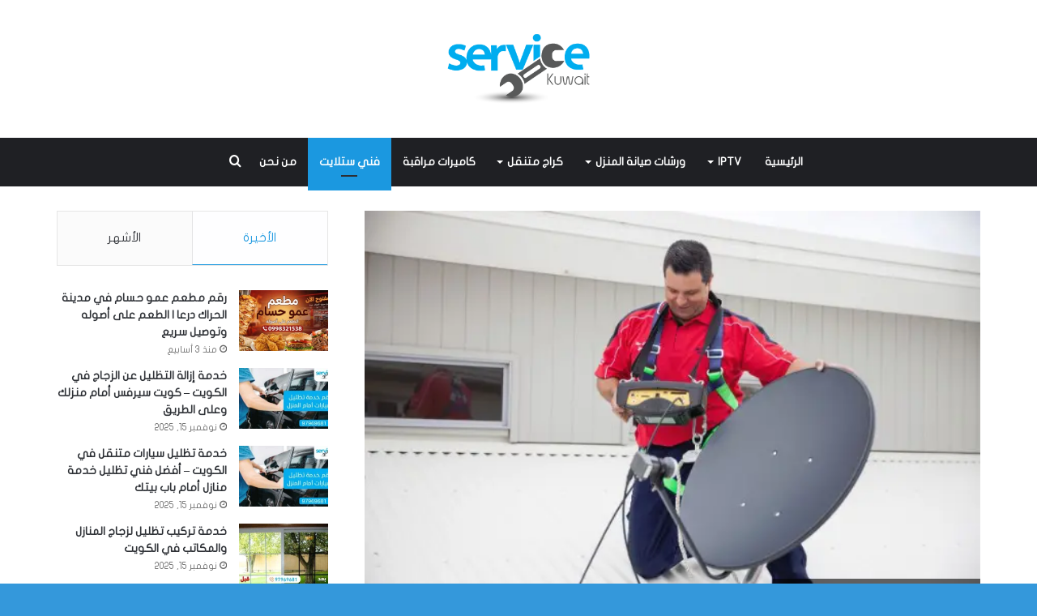

--- FILE ---
content_type: text/html; charset=UTF-8
request_url: https://kuw-services.com/%D9%81%D9%86%D9%8A-%D8%B3%D8%AA%D9%84%D8%A7%D9%8A%D8%AA-%D9%87%D9%86%D8%AF%D9%8A-%D8%A7%D9%84%D9%82%D8%B1%D9%8A%D9%86-%D8%A7%D9%84%D9%82%D8%B5%D9%88%D8%B1/
body_size: 23884
content:
<!DOCTYPE html><html dir="rtl" lang="ar" class="" data-skin="light"><head><meta charset="UTF-8" /><link rel="profile" href="https://gmpg.org/xfn/11" /><meta name='robots' content='index, follow, max-image-preview:large, max-snippet:-1, max-video-preview:-1' /><title>فني ستلايت هندي القرين القصور 96003830</title><meta name="description" content="فني ستلايت هندي في القرين والقصور هو خياركم الأفضل والأمثل في الكويت لتركيب وصيانة جميع أنواع الستلايت بمهارة ودقة وبأقل التكاليف." /><link rel="canonical" href="https://kuw-services.com/فني-ستلايت-هندي-القرين-القصور/" /><meta property="og:locale" content="ar_AR" /><meta property="og:type" content="article" /><meta property="og:title" content="فني ستلايت هندي القرين القصور 96003830" /><meta property="og:description" content="فني ستلايت هندي في القرين والقصور هو خياركم الأفضل والأمثل في الكويت لتركيب وصيانة جميع أنواع الستلايت بمهارة ودقة وبأقل التكاليف." /><meta property="og:url" content="https://kuw-services.com/فني-ستلايت-هندي-القرين-القصور/" /><meta property="og:site_name" content="خدمات الكويت" /><meta property="article:published_time" content="2023-12-03T15:12:49+00:00" /><meta property="article:modified_time" content="2023-12-03T15:12:50+00:00" /><meta property="og:image" content="https://kuw-services.com/wp-content/uploads/2021/02/satellite-with-meter.jpg" /><meta property="og:image:width" content="600" /><meta property="og:image:height" content="383" /><meta property="og:image:type" content="image/jpeg" /><meta name="author" content="إدارة الموقع" /><meta name="twitter:card" content="summary_large_image" /><meta name="twitter:label1" content="كُتب بواسطة" /><meta name="twitter:data1" content="إدارة الموقع" /><meta name="twitter:label2" content="وقت القراءة المُقدّر" /><meta name="twitter:data2" content="دقيقتان" /> <script type="application/ld+json" class="yoast-schema-graph">{"@context":"https://schema.org","@graph":[{"@type":"Article","@id":"https://kuw-services.com/%d9%81%d9%86%d9%8a-%d8%b3%d8%aa%d9%84%d8%a7%d9%8a%d8%aa-%d9%87%d9%86%d8%af%d9%8a-%d8%a7%d9%84%d9%82%d8%b1%d9%8a%d9%86-%d8%a7%d9%84%d9%82%d8%b5%d9%88%d8%b1/#article","isPartOf":{"@id":"https://kuw-services.com/%d9%81%d9%86%d9%8a-%d8%b3%d8%aa%d9%84%d8%a7%d9%8a%d8%aa-%d9%87%d9%86%d8%af%d9%8a-%d8%a7%d9%84%d9%82%d8%b1%d9%8a%d9%86-%d8%a7%d9%84%d9%82%d8%b5%d9%88%d8%b1/"},"author":{"name":"إدارة الموقع","@id":"https://kuw-services.com/#/schema/person/4153101b122da7c696485bcb88723b8b"},"headline":"فني ستلايت هندي القرين القصور 96003830","datePublished":"2023-12-03T15:12:49+00:00","dateModified":"2023-12-03T15:12:50+00:00","mainEntityOfPage":{"@id":"https://kuw-services.com/%d9%81%d9%86%d9%8a-%d8%b3%d8%aa%d9%84%d8%a7%d9%8a%d8%aa-%d9%87%d9%86%d8%af%d9%8a-%d8%a7%d9%84%d9%82%d8%b1%d9%8a%d9%86-%d8%a7%d9%84%d9%82%d8%b5%d9%88%d8%b1/"},"wordCount":0,"commentCount":0,"publisher":{"@id":"https://kuw-services.com/#organization"},"image":{"@id":"https://kuw-services.com/%d9%81%d9%86%d9%8a-%d8%b3%d8%aa%d9%84%d8%a7%d9%8a%d8%aa-%d9%87%d9%86%d8%af%d9%8a-%d8%a7%d9%84%d9%82%d8%b1%d9%8a%d9%86-%d8%a7%d9%84%d9%82%d8%b5%d9%88%d8%b1/#primaryimage"},"thumbnailUrl":"https://kuw-services.com/wp-content/uploads/2021/02/satellite-with-meter.jpg","articleSection":["فني ستلايت"],"inLanguage":"ar","potentialAction":[{"@type":"CommentAction","name":"Comment","target":["https://kuw-services.com/%d9%81%d9%86%d9%8a-%d8%b3%d8%aa%d9%84%d8%a7%d9%8a%d8%aa-%d9%87%d9%86%d8%af%d9%8a-%d8%a7%d9%84%d9%82%d8%b1%d9%8a%d9%86-%d8%a7%d9%84%d9%82%d8%b5%d9%88%d8%b1/#respond"]}]},{"@type":"WebPage","@id":"https://kuw-services.com/%d9%81%d9%86%d9%8a-%d8%b3%d8%aa%d9%84%d8%a7%d9%8a%d8%aa-%d9%87%d9%86%d8%af%d9%8a-%d8%a7%d9%84%d9%82%d8%b1%d9%8a%d9%86-%d8%a7%d9%84%d9%82%d8%b5%d9%88%d8%b1/","url":"https://kuw-services.com/%d9%81%d9%86%d9%8a-%d8%b3%d8%aa%d9%84%d8%a7%d9%8a%d8%aa-%d9%87%d9%86%d8%af%d9%8a-%d8%a7%d9%84%d9%82%d8%b1%d9%8a%d9%86-%d8%a7%d9%84%d9%82%d8%b5%d9%88%d8%b1/","name":"فني ستلايت هندي القرين القصور 96003830","isPartOf":{"@id":"https://kuw-services.com/#website"},"primaryImageOfPage":{"@id":"https://kuw-services.com/%d9%81%d9%86%d9%8a-%d8%b3%d8%aa%d9%84%d8%a7%d9%8a%d8%aa-%d9%87%d9%86%d8%af%d9%8a-%d8%a7%d9%84%d9%82%d8%b1%d9%8a%d9%86-%d8%a7%d9%84%d9%82%d8%b5%d9%88%d8%b1/#primaryimage"},"image":{"@id":"https://kuw-services.com/%d9%81%d9%86%d9%8a-%d8%b3%d8%aa%d9%84%d8%a7%d9%8a%d8%aa-%d9%87%d9%86%d8%af%d9%8a-%d8%a7%d9%84%d9%82%d8%b1%d9%8a%d9%86-%d8%a7%d9%84%d9%82%d8%b5%d9%88%d8%b1/#primaryimage"},"thumbnailUrl":"https://kuw-services.com/wp-content/uploads/2021/02/satellite-with-meter.jpg","datePublished":"2023-12-03T15:12:49+00:00","dateModified":"2023-12-03T15:12:50+00:00","description":"فني ستلايت هندي في القرين والقصور هو خياركم الأفضل والأمثل في الكويت لتركيب وصيانة جميع أنواع الستلايت بمهارة ودقة وبأقل التكاليف.","breadcrumb":{"@id":"https://kuw-services.com/%d9%81%d9%86%d9%8a-%d8%b3%d8%aa%d9%84%d8%a7%d9%8a%d8%aa-%d9%87%d9%86%d8%af%d9%8a-%d8%a7%d9%84%d9%82%d8%b1%d9%8a%d9%86-%d8%a7%d9%84%d9%82%d8%b5%d9%88%d8%b1/#breadcrumb"},"inLanguage":"ar","potentialAction":[{"@type":"ReadAction","target":["https://kuw-services.com/%d9%81%d9%86%d9%8a-%d8%b3%d8%aa%d9%84%d8%a7%d9%8a%d8%aa-%d9%87%d9%86%d8%af%d9%8a-%d8%a7%d9%84%d9%82%d8%b1%d9%8a%d9%86-%d8%a7%d9%84%d9%82%d8%b5%d9%88%d8%b1/"]}]},{"@type":"ImageObject","inLanguage":"ar","@id":"https://kuw-services.com/%d9%81%d9%86%d9%8a-%d8%b3%d8%aa%d9%84%d8%a7%d9%8a%d8%aa-%d9%87%d9%86%d8%af%d9%8a-%d8%a7%d9%84%d9%82%d8%b1%d9%8a%d9%86-%d8%a7%d9%84%d9%82%d8%b5%d9%88%d8%b1/#primaryimage","url":"https://kuw-services.com/wp-content/uploads/2021/02/satellite-with-meter.jpg","contentUrl":"https://kuw-services.com/wp-content/uploads/2021/02/satellite-with-meter.jpg","width":600,"height":383,"caption":"فني ستلايت هندي القرين القصور 50400424"},{"@type":"BreadcrumbList","@id":"https://kuw-services.com/%d9%81%d9%86%d9%8a-%d8%b3%d8%aa%d9%84%d8%a7%d9%8a%d8%aa-%d9%87%d9%86%d8%af%d9%8a-%d8%a7%d9%84%d9%82%d8%b1%d9%8a%d9%86-%d8%a7%d9%84%d9%82%d8%b5%d9%88%d8%b1/#breadcrumb","itemListElement":[{"@type":"ListItem","position":1,"name":"الرئيسية","item":"https://kuw-services.com/"},{"@type":"ListItem","position":2,"name":"فني ستلايت هندي القرين القصور 96003830"}]},{"@type":"WebSite","@id":"https://kuw-services.com/#website","url":"https://kuw-services.com/","name":"خدمات الكويت","description":"ورشات متنقلة لصيانة المنازل - كراج متنقل لتصليح السيارات","publisher":{"@id":"https://kuw-services.com/#organization"},"alternateName":"Kuwait Services","potentialAction":[{"@type":"SearchAction","target":{"@type":"EntryPoint","urlTemplate":"https://kuw-services.com/?s={search_term_string}"},"query-input":{"@type":"PropertyValueSpecification","valueRequired":true,"valueName":"search_term_string"}}],"inLanguage":"ar"},{"@type":"Organization","@id":"https://kuw-services.com/#organization","name":"خدمات الكويت","alternateName":"Kuwait Services","url":"https://kuw-services.com/","logo":{"@type":"ImageObject","inLanguage":"ar","@id":"https://kuw-services.com/#/schema/logo/image/","url":"https://kuw-services.com/wp-content/uploads/2020/02/logo.png","contentUrl":"https://kuw-services.com/wp-content/uploads/2020/02/logo.png","width":300,"height":150,"caption":"خدمات الكويت"},"image":{"@id":"https://kuw-services.com/#/schema/logo/image/"}},{"@type":"Person","@id":"https://kuw-services.com/#/schema/person/4153101b122da7c696485bcb88723b8b","name":"إدارة الموقع","description":"خدمات الكويت: بنشر متنقل - تبديل تواير - تبديل بطاريات - كراج متنقل - اشتراكات IPTV - فني ستلايت - كهربائي منازل - فني تكييف، جميع خدمات الصيانة الاحترافية خدمة 24 ساعة بأسعار منافسة","sameAs":["https://kuw-services.com/"]}]}</script> <link rel='dns-prefetch' href='//www.fontstatic.com' /><style type="text/css">:root{
			
					--main-nav-background: #1f2024;
					--main-nav-secondry-background: rgba(0,0,0,0.2);
					--main-nav-primary-color: #0088ff;
					--main-nav-contrast-primary-color: #FFFFFF;
					--main-nav-text-color: #FFFFFF;
					--main-nav-secondry-text-color: rgba(225,255,255,0.5);
					--main-nav-main-border-color: rgba(255,255,255,0.07);
					--main-nav-secondry-border-color: rgba(255,255,255,0.04);
				
			}</style><meta name="viewport" content="width=device-width, initial-scale=1.0" /><style id='wp-img-auto-sizes-contain-inline-css' type='text/css'>img:is([sizes=auto i],[sizes^="auto," i]){contain-intrinsic-size:3000px 1500px}
/*# sourceURL=wp-img-auto-sizes-contain-inline-css */</style><link data-optimized="2" rel="stylesheet" href="https://kuw-services.com/wp-content/litespeed/css/f293c3ad718fee309c59182450fd0a93.css?ver=cde3f" /><link rel='stylesheet' id='flat-jooza-css' href='https://www.fontstatic.com/f=flat-jooza?ver=6.9' type='text/css' media='all' /><style id='wp-block-button-inline-css' type='text/css'>.wp-block-button__link{align-content:center;box-sizing:border-box;cursor:pointer;display:inline-block;height:100%;text-align:center;word-break:break-word}.wp-block-button__link.aligncenter{text-align:center}.wp-block-button__link.alignright{text-align:right}:where(.wp-block-button__link){border-radius:9999px;box-shadow:none;padding:calc(.667em + 2px) calc(1.333em + 2px);text-decoration:none}.wp-block-button[style*=text-decoration] .wp-block-button__link{text-decoration:inherit}.wp-block-buttons>.wp-block-button.has-custom-width{max-width:none}.wp-block-buttons>.wp-block-button.has-custom-width .wp-block-button__link{width:100%}.wp-block-buttons>.wp-block-button.has-custom-font-size .wp-block-button__link{font-size:inherit}.wp-block-buttons>.wp-block-button.wp-block-button__width-25{width:calc(25% - var(--wp--style--block-gap, .5em)*.75)}.wp-block-buttons>.wp-block-button.wp-block-button__width-50{width:calc(50% - var(--wp--style--block-gap, .5em)*.5)}.wp-block-buttons>.wp-block-button.wp-block-button__width-75{width:calc(75% - var(--wp--style--block-gap, .5em)*.25)}.wp-block-buttons>.wp-block-button.wp-block-button__width-100{flex-basis:100%;width:100%}.wp-block-buttons.is-vertical>.wp-block-button.wp-block-button__width-25{width:25%}.wp-block-buttons.is-vertical>.wp-block-button.wp-block-button__width-50{width:50%}.wp-block-buttons.is-vertical>.wp-block-button.wp-block-button__width-75{width:75%}.wp-block-button.is-style-squared,.wp-block-button__link.wp-block-button.is-style-squared{border-radius:0}.wp-block-button.no-border-radius,.wp-block-button__link.no-border-radius{border-radius:0!important}:root :where(.wp-block-button .wp-block-button__link.is-style-outline),:root :where(.wp-block-button.is-style-outline>.wp-block-button__link){border:2px solid;padding:.667em 1.333em}:root :where(.wp-block-button .wp-block-button__link.is-style-outline:not(.has-text-color)),:root :where(.wp-block-button.is-style-outline>.wp-block-button__link:not(.has-text-color)){color:currentColor}:root :where(.wp-block-button .wp-block-button__link.is-style-outline:not(.has-background)),:root :where(.wp-block-button.is-style-outline>.wp-block-button__link:not(.has-background)){background-color:initial;background-image:none}
/*# sourceURL=https://kuw-services.com/wp-includes/blocks/button/style.min.css */</style><style id='wp-block-heading-inline-css' type='text/css'>h1:where(.wp-block-heading).has-background,h2:where(.wp-block-heading).has-background,h3:where(.wp-block-heading).has-background,h4:where(.wp-block-heading).has-background,h5:where(.wp-block-heading).has-background,h6:where(.wp-block-heading).has-background{padding:1.25em 2.375em}h1.has-text-align-left[style*=writing-mode]:where([style*=vertical-lr]),h1.has-text-align-right[style*=writing-mode]:where([style*=vertical-rl]),h2.has-text-align-left[style*=writing-mode]:where([style*=vertical-lr]),h2.has-text-align-right[style*=writing-mode]:where([style*=vertical-rl]),h3.has-text-align-left[style*=writing-mode]:where([style*=vertical-lr]),h3.has-text-align-right[style*=writing-mode]:where([style*=vertical-rl]),h4.has-text-align-left[style*=writing-mode]:where([style*=vertical-lr]),h4.has-text-align-right[style*=writing-mode]:where([style*=vertical-rl]),h5.has-text-align-left[style*=writing-mode]:where([style*=vertical-lr]),h5.has-text-align-right[style*=writing-mode]:where([style*=vertical-rl]),h6.has-text-align-left[style*=writing-mode]:where([style*=vertical-lr]),h6.has-text-align-right[style*=writing-mode]:where([style*=vertical-rl]){rotate:180deg}
/*# sourceURL=https://kuw-services.com/wp-includes/blocks/heading/style.min.css */</style><style id='wp-block-list-inline-css' type='text/css'>ol,ul{box-sizing:border-box}:root :where(.wp-block-list.has-background){padding:1.25em 2.375em}
/*# sourceURL=https://kuw-services.com/wp-includes/blocks/list/style.min.css */</style><style id='wp-block-buttons-inline-css' type='text/css'>.wp-block-buttons{box-sizing:border-box}.wp-block-buttons.is-vertical{flex-direction:column}.wp-block-buttons.is-vertical>.wp-block-button:last-child{margin-bottom:0}.wp-block-buttons>.wp-block-button{display:inline-block;margin:0}.wp-block-buttons.is-content-justification-left{justify-content:flex-start}.wp-block-buttons.is-content-justification-left.is-vertical{align-items:flex-start}.wp-block-buttons.is-content-justification-center{justify-content:center}.wp-block-buttons.is-content-justification-center.is-vertical{align-items:center}.wp-block-buttons.is-content-justification-right{justify-content:flex-end}.wp-block-buttons.is-content-justification-right.is-vertical{align-items:flex-end}.wp-block-buttons.is-content-justification-space-between{justify-content:space-between}.wp-block-buttons.aligncenter{text-align:center}.wp-block-buttons:not(.is-content-justification-space-between,.is-content-justification-right,.is-content-justification-left,.is-content-justification-center) .wp-block-button.aligncenter{margin-left:auto;margin-right:auto;width:100%}.wp-block-buttons[style*=text-decoration] .wp-block-button,.wp-block-buttons[style*=text-decoration] .wp-block-button__link{text-decoration:inherit}.wp-block-buttons.has-custom-font-size .wp-block-button__link{font-size:inherit}.wp-block-buttons .wp-block-button__link{width:100%}.wp-block-button.aligncenter{text-align:center}
/*# sourceURL=https://kuw-services.com/wp-includes/blocks/buttons/style.min.css */</style><style id='wp-block-paragraph-inline-css' type='text/css'>.is-small-text{font-size:.875em}.is-regular-text{font-size:1em}.is-large-text{font-size:2.25em}.is-larger-text{font-size:3em}.has-drop-cap:not(:focus):first-letter{float:right;font-size:8.4em;font-style:normal;font-weight:100;line-height:.68;margin:.05em 0 0 .1em;text-transform:uppercase}body.rtl .has-drop-cap:not(:focus):first-letter{float:none;margin-right:.1em}p.has-drop-cap.has-background{overflow:hidden}:root :where(p.has-background){padding:1.25em 2.375em}:where(p.has-text-color:not(.has-link-color)) a{color:inherit}p.has-text-align-left[style*="writing-mode:vertical-lr"],p.has-text-align-right[style*="writing-mode:vertical-rl"]{rotate:180deg}
/*# sourceURL=https://kuw-services.com/wp-includes/blocks/paragraph/style.min.css */</style><style id='global-styles-inline-css' type='text/css'>:root{--wp--preset--aspect-ratio--square: 1;--wp--preset--aspect-ratio--4-3: 4/3;--wp--preset--aspect-ratio--3-4: 3/4;--wp--preset--aspect-ratio--3-2: 3/2;--wp--preset--aspect-ratio--2-3: 2/3;--wp--preset--aspect-ratio--16-9: 16/9;--wp--preset--aspect-ratio--9-16: 9/16;--wp--preset--color--black: #000000;--wp--preset--color--cyan-bluish-gray: #abb8c3;--wp--preset--color--white: #ffffff;--wp--preset--color--pale-pink: #f78da7;--wp--preset--color--vivid-red: #cf2e2e;--wp--preset--color--luminous-vivid-orange: #ff6900;--wp--preset--color--luminous-vivid-amber: #fcb900;--wp--preset--color--light-green-cyan: #7bdcb5;--wp--preset--color--vivid-green-cyan: #00d084;--wp--preset--color--pale-cyan-blue: #8ed1fc;--wp--preset--color--vivid-cyan-blue: #0693e3;--wp--preset--color--vivid-purple: #9b51e0;--wp--preset--gradient--vivid-cyan-blue-to-vivid-purple: linear-gradient(135deg,rgb(6,147,227) 0%,rgb(155,81,224) 100%);--wp--preset--gradient--light-green-cyan-to-vivid-green-cyan: linear-gradient(135deg,rgb(122,220,180) 0%,rgb(0,208,130) 100%);--wp--preset--gradient--luminous-vivid-amber-to-luminous-vivid-orange: linear-gradient(135deg,rgb(252,185,0) 0%,rgb(255,105,0) 100%);--wp--preset--gradient--luminous-vivid-orange-to-vivid-red: linear-gradient(135deg,rgb(255,105,0) 0%,rgb(207,46,46) 100%);--wp--preset--gradient--very-light-gray-to-cyan-bluish-gray: linear-gradient(135deg,rgb(238,238,238) 0%,rgb(169,184,195) 100%);--wp--preset--gradient--cool-to-warm-spectrum: linear-gradient(135deg,rgb(74,234,220) 0%,rgb(151,120,209) 20%,rgb(207,42,186) 40%,rgb(238,44,130) 60%,rgb(251,105,98) 80%,rgb(254,248,76) 100%);--wp--preset--gradient--blush-light-purple: linear-gradient(135deg,rgb(255,206,236) 0%,rgb(152,150,240) 100%);--wp--preset--gradient--blush-bordeaux: linear-gradient(135deg,rgb(254,205,165) 0%,rgb(254,45,45) 50%,rgb(107,0,62) 100%);--wp--preset--gradient--luminous-dusk: linear-gradient(135deg,rgb(255,203,112) 0%,rgb(199,81,192) 50%,rgb(65,88,208) 100%);--wp--preset--gradient--pale-ocean: linear-gradient(135deg,rgb(255,245,203) 0%,rgb(182,227,212) 50%,rgb(51,167,181) 100%);--wp--preset--gradient--electric-grass: linear-gradient(135deg,rgb(202,248,128) 0%,rgb(113,206,126) 100%);--wp--preset--gradient--midnight: linear-gradient(135deg,rgb(2,3,129) 0%,rgb(40,116,252) 100%);--wp--preset--font-size--small: 13px;--wp--preset--font-size--medium: 20px;--wp--preset--font-size--large: 36px;--wp--preset--font-size--x-large: 42px;--wp--preset--spacing--20: 0.44rem;--wp--preset--spacing--30: 0.67rem;--wp--preset--spacing--40: 1rem;--wp--preset--spacing--50: 1.5rem;--wp--preset--spacing--60: 2.25rem;--wp--preset--spacing--70: 3.38rem;--wp--preset--spacing--80: 5.06rem;--wp--preset--shadow--natural: 6px 6px 9px rgba(0, 0, 0, 0.2);--wp--preset--shadow--deep: 12px 12px 50px rgba(0, 0, 0, 0.4);--wp--preset--shadow--sharp: 6px 6px 0px rgba(0, 0, 0, 0.2);--wp--preset--shadow--outlined: 6px 6px 0px -3px rgb(255, 255, 255), 6px 6px rgb(0, 0, 0);--wp--preset--shadow--crisp: 6px 6px 0px rgb(0, 0, 0);}:where(.is-layout-flex){gap: 0.5em;}:where(.is-layout-grid){gap: 0.5em;}body .is-layout-flex{display: flex;}.is-layout-flex{flex-wrap: wrap;align-items: center;}.is-layout-flex > :is(*, div){margin: 0;}body .is-layout-grid{display: grid;}.is-layout-grid > :is(*, div){margin: 0;}:where(.wp-block-columns.is-layout-flex){gap: 2em;}:where(.wp-block-columns.is-layout-grid){gap: 2em;}:where(.wp-block-post-template.is-layout-flex){gap: 1.25em;}:where(.wp-block-post-template.is-layout-grid){gap: 1.25em;}.has-black-color{color: var(--wp--preset--color--black) !important;}.has-cyan-bluish-gray-color{color: var(--wp--preset--color--cyan-bluish-gray) !important;}.has-white-color{color: var(--wp--preset--color--white) !important;}.has-pale-pink-color{color: var(--wp--preset--color--pale-pink) !important;}.has-vivid-red-color{color: var(--wp--preset--color--vivid-red) !important;}.has-luminous-vivid-orange-color{color: var(--wp--preset--color--luminous-vivid-orange) !important;}.has-luminous-vivid-amber-color{color: var(--wp--preset--color--luminous-vivid-amber) !important;}.has-light-green-cyan-color{color: var(--wp--preset--color--light-green-cyan) !important;}.has-vivid-green-cyan-color{color: var(--wp--preset--color--vivid-green-cyan) !important;}.has-pale-cyan-blue-color{color: var(--wp--preset--color--pale-cyan-blue) !important;}.has-vivid-cyan-blue-color{color: var(--wp--preset--color--vivid-cyan-blue) !important;}.has-vivid-purple-color{color: var(--wp--preset--color--vivid-purple) !important;}.has-black-background-color{background-color: var(--wp--preset--color--black) !important;}.has-cyan-bluish-gray-background-color{background-color: var(--wp--preset--color--cyan-bluish-gray) !important;}.has-white-background-color{background-color: var(--wp--preset--color--white) !important;}.has-pale-pink-background-color{background-color: var(--wp--preset--color--pale-pink) !important;}.has-vivid-red-background-color{background-color: var(--wp--preset--color--vivid-red) !important;}.has-luminous-vivid-orange-background-color{background-color: var(--wp--preset--color--luminous-vivid-orange) !important;}.has-luminous-vivid-amber-background-color{background-color: var(--wp--preset--color--luminous-vivid-amber) !important;}.has-light-green-cyan-background-color{background-color: var(--wp--preset--color--light-green-cyan) !important;}.has-vivid-green-cyan-background-color{background-color: var(--wp--preset--color--vivid-green-cyan) !important;}.has-pale-cyan-blue-background-color{background-color: var(--wp--preset--color--pale-cyan-blue) !important;}.has-vivid-cyan-blue-background-color{background-color: var(--wp--preset--color--vivid-cyan-blue) !important;}.has-vivid-purple-background-color{background-color: var(--wp--preset--color--vivid-purple) !important;}.has-black-border-color{border-color: var(--wp--preset--color--black) !important;}.has-cyan-bluish-gray-border-color{border-color: var(--wp--preset--color--cyan-bluish-gray) !important;}.has-white-border-color{border-color: var(--wp--preset--color--white) !important;}.has-pale-pink-border-color{border-color: var(--wp--preset--color--pale-pink) !important;}.has-vivid-red-border-color{border-color: var(--wp--preset--color--vivid-red) !important;}.has-luminous-vivid-orange-border-color{border-color: var(--wp--preset--color--luminous-vivid-orange) !important;}.has-luminous-vivid-amber-border-color{border-color: var(--wp--preset--color--luminous-vivid-amber) !important;}.has-light-green-cyan-border-color{border-color: var(--wp--preset--color--light-green-cyan) !important;}.has-vivid-green-cyan-border-color{border-color: var(--wp--preset--color--vivid-green-cyan) !important;}.has-pale-cyan-blue-border-color{border-color: var(--wp--preset--color--pale-cyan-blue) !important;}.has-vivid-cyan-blue-border-color{border-color: var(--wp--preset--color--vivid-cyan-blue) !important;}.has-vivid-purple-border-color{border-color: var(--wp--preset--color--vivid-purple) !important;}.has-vivid-cyan-blue-to-vivid-purple-gradient-background{background: var(--wp--preset--gradient--vivid-cyan-blue-to-vivid-purple) !important;}.has-light-green-cyan-to-vivid-green-cyan-gradient-background{background: var(--wp--preset--gradient--light-green-cyan-to-vivid-green-cyan) !important;}.has-luminous-vivid-amber-to-luminous-vivid-orange-gradient-background{background: var(--wp--preset--gradient--luminous-vivid-amber-to-luminous-vivid-orange) !important;}.has-luminous-vivid-orange-to-vivid-red-gradient-background{background: var(--wp--preset--gradient--luminous-vivid-orange-to-vivid-red) !important;}.has-very-light-gray-to-cyan-bluish-gray-gradient-background{background: var(--wp--preset--gradient--very-light-gray-to-cyan-bluish-gray) !important;}.has-cool-to-warm-spectrum-gradient-background{background: var(--wp--preset--gradient--cool-to-warm-spectrum) !important;}.has-blush-light-purple-gradient-background{background: var(--wp--preset--gradient--blush-light-purple) !important;}.has-blush-bordeaux-gradient-background{background: var(--wp--preset--gradient--blush-bordeaux) !important;}.has-luminous-dusk-gradient-background{background: var(--wp--preset--gradient--luminous-dusk) !important;}.has-pale-ocean-gradient-background{background: var(--wp--preset--gradient--pale-ocean) !important;}.has-electric-grass-gradient-background{background: var(--wp--preset--gradient--electric-grass) !important;}.has-midnight-gradient-background{background: var(--wp--preset--gradient--midnight) !important;}.has-small-font-size{font-size: var(--wp--preset--font-size--small) !important;}.has-medium-font-size{font-size: var(--wp--preset--font-size--medium) !important;}.has-large-font-size{font-size: var(--wp--preset--font-size--large) !important;}.has-x-large-font-size{font-size: var(--wp--preset--font-size--x-large) !important;}
/*# sourceURL=global-styles-inline-css */</style><style id='core-block-supports-inline-css' type='text/css'>.wp-container-core-buttons-is-layout-16018d1d{justify-content:center;}
/*# sourceURL=core-block-supports-inline-css */</style><style id='classic-theme-styles-inline-css' type='text/css'>/*! This file is auto-generated */
.wp-block-button__link{color:#fff;background-color:#32373c;border-radius:9999px;box-shadow:none;text-decoration:none;padding:calc(.667em + 2px) calc(1.333em + 2px);font-size:1.125em}.wp-block-file__button{background:#32373c;color:#fff;text-decoration:none}
/*# sourceURL=/wp-includes/css/classic-themes.min.css */</style><style id='tie-css-style-custom-inline-css' type='text/css'>:root:root{--brand-color: #1b98e0;--dark-brand-color: #0066ae;--bright-color: #FFFFFF;--base-color: #2c2f34;}#reading-position-indicator{box-shadow: 0 0 10px rgba( 27,152,224,0.7);}
/*# sourceURL=tie-css-style-custom-inline-css */</style><meta http-equiv="X-UA-Compatible" content="IE=edge"><link rel="icon" href="https://kuw-services.com/wp-content/uploads/2020/02/fav-icon-150x150.png" sizes="32x32" /><link rel="icon" href="https://kuw-services.com/wp-content/uploads/2020/02/fav-icon-300x300.png" sizes="192x192" /><link rel="apple-touch-icon" href="https://kuw-services.com/wp-content/uploads/2020/02/fav-icon-300x300.png" /><meta name="msapplication-TileImage" content="https://kuw-services.com/wp-content/uploads/2020/02/fav-icon-300x300.png" /></head><body id="tie-body" class="rtl wp-singular post-template-default single single-post postid-3484 single-format-standard wp-custom-logo wp-theme-jannah wrapper-has-shadow block-head-3 magazine2 is-thumb-overlay-disabled is-desktop is-header-layout-2 sidebar-left has-sidebar post-layout-2 narrow-title-narrow-media is-standard-format hide_share_post_top hide_share_post_bottom"><div class="background-overlay"><div id="tie-container" class="site tie-container"><div id="tie-wrapper"><header id="theme-header" class="theme-header header-layout-2 main-nav-dark main-nav-default-dark main-nav-below no-stream-item is-stretch-header has-normal-width-logo mobile-header-centered"><div class="container header-container"><div class="tie-row logo-row"><div class="logo-wrapper"><div class="tie-col-md-4 logo-container clearfix"><div id="mobile-header-components-area_1" class="mobile-header-components"><ul class="components"><li class="mobile-component_menu custom-menu-link"><a href="#" id="mobile-menu-icon" class=""><span class="tie-mobile-menu-icon nav-icon is-layout-4"></span><span class="screen-reader-text">القائمة</span></a></li></ul></div><div id="logo" class="image-logo" >
<a title="موقع kuw-services.com" href="https://kuw-services.com/">
<picture class="tie-logo-default tie-logo-picture">
<source class="tie-logo-source-default tie-logo-source" srcset="https://kuw-services.com/wp-content/uploads/2020/02/logo.png.webp">
<img class="tie-logo-img-default tie-logo-img" src="https://kuw-services.com/wp-content/uploads/2020/02/logo.png" alt="موقع kuw-services.com" width="180" height="90" style="max-height:90px; width: auto;" />
</picture>
</a></div><div id="mobile-header-components-area_2" class="mobile-header-components"><ul class="components"><li class="mobile-component_search custom-menu-link">
<a href="#" class="tie-search-trigger-mobile">
<span class="tie-icon-search tie-search-icon" aria-hidden="true"></span>
<span class="screen-reader-text">بحث عن</span>
</a></li></ul></div></div></div></div></div><div class="main-nav-wrapper"><nav id="main-nav" data-skin="search-in-main-nav" class="main-nav header-nav live-search-parent"  aria-label="القائمة الرئيسية"><div class="container"><div class="main-menu-wrapper"><div id="menu-components-wrap"><div id="sticky-logo" class="image-logo">
<a title="موقع kuw-services.com" href="https://kuw-services.com/">
<picture class="tie-logo-default tie-logo-picture">
<source class="tie-logo-source-default tie-logo-source" srcset="https://kuw-services.com/wp-content/uploads/2020/02/logo.png.webp">
<img class="tie-logo-img-default tie-logo-img" src="https://kuw-services.com/wp-content/uploads/2020/02/logo.png" alt="موقع kuw-services.com"  />
</picture>
</a></div><div class="flex-placeholder"></div><div class="main-menu main-menu-wrap tie-alignleft"><div id="main-nav-menu" class="main-menu header-menu"><ul id="menu-primary-menu" class="menu"><li id="menu-item-6372" class="menu-item menu-item-type-custom menu-item-object-custom menu-item-home menu-item-6372"><a href="https://kuw-services.com/">الرئيسية</a></li><li id="menu-item-6476" class="menu-item menu-item-type-taxonomy menu-item-object-category menu-item-has-children menu-item-6476"><a href="https://kuw-services.com/iptv/">IPTV</a><ul class="sub-menu menu-sub-content"><li id="menu-item-6477" class="menu-item menu-item-type-taxonomy menu-item-object-category menu-item-6477"><a href="https://kuw-services.com/iptv/%d8%a7%d8%b4%d8%aa%d8%b1%d8%a7%d9%83%d8%a7%d8%aa-iptv/">اشتراكات IPTV</a></li><li id="menu-item-6478" class="menu-item menu-item-type-taxonomy menu-item-object-category menu-item-6478"><a href="https://kuw-services.com/iptv/%d8%b1%d8%b3%d9%8a%d9%81%d8%b1%d8%a7%d8%aa-wifi/">رسيفرات Wifi</a></li></ul></li><li id="menu-item-6367" class="menu-item menu-item-type-taxonomy menu-item-object-category menu-item-has-children menu-item-6367"><a href="https://kuw-services.com/%d9%88%d8%b1%d8%b4%d8%a7%d8%aa-%d8%b5%d9%8a%d8%a7%d9%86%d8%a9-%d8%a7%d9%84%d9%85%d9%86%d8%b2%d9%84/">ورشات صيانة المنزل</a><ul class="sub-menu menu-sub-content"><li id="menu-item-6370" class="menu-item menu-item-type-taxonomy menu-item-object-category menu-item-6370"><a href="https://kuw-services.com/%d9%88%d8%b1%d8%b4%d8%a7%d8%aa-%d8%b5%d9%8a%d8%a7%d9%86%d8%a9-%d8%a7%d9%84%d9%85%d9%86%d8%b2%d9%84/%d9%81%d9%86%d9%8a-%d9%83%d9%87%d8%b1%d8%a8%d8%a7%d8%a1-%d9%85%d9%86%d8%a7%d8%b2%d9%84/">فني كهرباء منازل</a></li><li id="menu-item-6369" class="menu-item menu-item-type-taxonomy menu-item-object-category menu-item-6369"><a href="https://kuw-services.com/%d9%88%d8%b1%d8%b4%d8%a7%d8%aa-%d8%b5%d9%8a%d8%a7%d9%86%d8%a9-%d8%a7%d9%84%d9%85%d9%86%d8%b2%d9%84/%d9%81%d9%86%d9%8a-%d8%aa%d9%83%d9%8a%d9%8a%d9%81-%d9%85%d8%b1%d9%83%d8%b2%d9%8a/">فني تكييف مركزي</a></li><li id="menu-item-6368" class="menu-item menu-item-type-taxonomy menu-item-object-category menu-item-6368"><a href="https://kuw-services.com/%d9%88%d8%b1%d8%b4%d8%a7%d8%aa-%d8%b5%d9%8a%d8%a7%d9%86%d8%a9-%d8%a7%d9%84%d9%85%d9%86%d8%b2%d9%84/%d8%b5%d8%a8%d8%a7%d8%ba-%d9%88%d8%af%d9%8a%d9%83%d9%88%d8%b1%d8%a7%d8%aa/">صباغ وديكورات</a></li><li id="menu-item-6356" class="menu-item menu-item-type-taxonomy menu-item-object-category menu-item-6356"><a href="https://kuw-services.com/%d9%88%d8%b1%d8%b4%d8%a7%d8%aa-%d8%b5%d9%8a%d8%a7%d9%86%d8%a9-%d8%a7%d9%84%d9%85%d9%86%d8%b2%d9%84/%d9%81%d9%86%d9%8a-%d9%83%d9%85%d8%a8%d9%8a%d9%88%d8%aa%d8%b1%d8%a7%d8%aa/">فني كمبيوترات</a></li><li id="menu-item-6371" class="menu-item menu-item-type-taxonomy menu-item-object-category menu-item-6371"><a href="https://kuw-services.com/%d9%88%d8%b1%d8%b4%d8%a7%d8%aa-%d8%b5%d9%8a%d8%a7%d9%86%d8%a9-%d8%a7%d9%84%d9%85%d9%86%d8%b2%d9%84/%d9%86%d9%82%d9%84-%d8%b9%d9%81%d8%b4/">نقل عفش</a></li></ul></li><li id="menu-item-6358" class="menu-item menu-item-type-taxonomy menu-item-object-category menu-item-has-children menu-item-6358"><a href="https://kuw-services.com/%d9%83%d8%b1%d8%a7%d8%ac-%d9%85%d8%aa%d9%86%d9%82%d9%84/">كراج متنقل</a><ul class="sub-menu menu-sub-content"><li id="menu-item-6359" class="menu-item menu-item-type-taxonomy menu-item-object-category menu-item-6359"><a href="https://kuw-services.com/%d9%83%d8%b1%d8%a7%d8%ac-%d9%85%d8%aa%d9%86%d9%82%d9%84/%d8%a8%d9%86%d8%b4%d8%b1-%d9%85%d8%aa%d9%86%d9%82%d9%84/">بنشر متنقل</a></li><li id="menu-item-6360" class="menu-item menu-item-type-taxonomy menu-item-object-category menu-item-6360"><a href="https://kuw-services.com/%d9%83%d8%b1%d8%a7%d8%ac-%d9%85%d8%aa%d9%86%d9%82%d9%84/%d8%aa%d8%a8%d8%af%d9%8a%d9%84-%d8%a8%d8%b7%d8%a7%d8%b1%d9%8a%d8%a7%d8%aa-%d8%b3%d9%8a%d8%a7%d8%b1%d8%a7%d8%aa/">تبديل بطاريات سيارات</a></li><li id="menu-item-6364" class="menu-item menu-item-type-taxonomy menu-item-object-category menu-item-6364"><a href="https://kuw-services.com/%d9%83%d8%b1%d8%a7%d8%ac-%d9%85%d8%aa%d9%86%d9%82%d9%84/%d9%81%d9%86%d9%8a-%d9%83%d9%87%d8%b1%d8%a8%d8%a7%d8%a1-%d8%b3%d9%8a%d8%a7%d8%b1%d8%a7%d8%aa/">فني كهرباء سيارات</a></li><li id="menu-item-6363" class="menu-item menu-item-type-taxonomy menu-item-object-category menu-item-6363"><a href="https://kuw-services.com/%d9%83%d8%b1%d8%a7%d8%ac-%d9%85%d8%aa%d9%86%d9%82%d9%84/%d9%81%d9%86%d9%8a-%d8%aa%d9%83%d9%8a%d9%8a%d9%81-%d8%b3%d9%8a%d8%a7%d8%b1%d8%a7%d8%aa/">فني تكييف سيارات</a></li><li id="menu-item-6365" class="menu-item menu-item-type-taxonomy menu-item-object-category menu-item-6365"><a href="https://kuw-services.com/%d9%83%d8%b1%d8%a7%d8%ac-%d9%85%d8%aa%d9%86%d9%82%d9%84/%d9%88%d9%86%d8%b4%d8%a7%d8%aa-%d8%b3%d9%8a%d8%a7%d8%b1%d8%a7%d8%aa/">ونشات سيارات</a></li><li id="menu-item-6361" class="menu-item menu-item-type-taxonomy menu-item-object-category menu-item-6361"><a href="https://kuw-services.com/%d9%83%d8%b1%d8%a7%d8%ac-%d9%85%d8%aa%d9%86%d9%82%d9%84/%d8%aa%d8%b8%d9%84%d9%8a%d9%84-%d8%b2%d8%ac%d8%a7%d8%ac/">تظليل زجاج سيارات</a></li><li id="menu-item-6362" class="menu-item menu-item-type-taxonomy menu-item-object-category menu-item-6362"><a href="https://kuw-services.com/%d9%83%d8%b1%d8%a7%d8%ac-%d9%85%d8%aa%d9%86%d9%82%d9%84/%d8%aa%d9%88%d8%b5%d9%8a%d9%84-%d8%a8%d9%86%d8%b2%d9%8a%d9%86/">توصيل بنزين</a></li><li id="menu-item-6366" class="menu-item menu-item-type-taxonomy menu-item-object-category menu-item-6366"><a href="https://kuw-services.com/%d9%86%d8%b4%d8%aa%d8%b1%d9%8a-%d8%a7%d9%84%d8%b3%d9%8a%d8%a7%d8%b1%d8%a7%d8%aa-%d8%a7%d9%84%d9%85%d8%b3%d8%aa%d8%b9%d9%85%d9%84%d8%a9/">نشتري السيارات المستعملة</a></li></ul></li><li id="menu-item-6357" class="menu-item menu-item-type-taxonomy menu-item-object-category menu-item-6357"><a href="https://kuw-services.com/%d9%83%d8%a7%d9%85%d9%8a%d8%b1%d8%a7%d8%aa-%d9%85%d8%b1%d8%a7%d9%82%d8%a8%d8%a9/">كاميرات مراقبة</a></li><li id="menu-item-6355" class="menu-item menu-item-type-taxonomy menu-item-object-category current-post-ancestor current-menu-parent current-post-parent menu-item-6355 tie-current-menu"><a href="https://kuw-services.com/%d9%81%d9%86%d9%8a-%d8%b3%d8%aa%d9%84%d8%a7%d9%8a%d8%aa/">فني ستلايت</a></li><li id="menu-item-3982" class="menu-item menu-item-type-post_type menu-item-object-page menu-item-3982"><a href="https://kuw-services.com/about/">من نحن</a></li></ul></div></div><ul class="components"><li class="search-compact-icon menu-item custom-menu-link">
<a href="#" class="tie-search-trigger">
<span class="tie-icon-search tie-search-icon" aria-hidden="true"></span>
<span class="screen-reader-text">بحث عن</span>
</a></li></ul></div></div></div></nav></div></header><div id="content" class="site-content container"><div id="main-content-row" class="tie-row main-content-row"><div class="main-content tie-col-md-8 tie-col-xs-12" role="main"><article id="the-post" class="container-wrapper post-content tie-standard"><div  class="featured-area"><div class="featured-area-inner"><figure class="single-featured-image"><img width="600" height="383" src="https://kuw-services.com/wp-content/uploads/2021/02/satellite-with-meter.jpg" class="attachment-full size-full wp-post-image" alt="فني ستلايت هندي القرين القصور 50400424" data-main-img="1" decoding="async" fetchpriority="high" srcset="https://kuw-services.com/wp-content/uploads/2021/02/satellite-with-meter.jpg.webp 600w, https://kuw-services.com/wp-content/uploads/2021/02/satellite-with-meter-300x192.jpg.webp 300w" sizes="(max-width: 600px) 100vw, 600px" /><figcaption class="single-caption-text">
<span class="tie-icon-camera" aria-hidden="true"></span> فني ستلايت هندي القرين القصور 50400424</figcaption></figure></div></div><header class="entry-header-outer"><nav id="breadcrumb"><a href="https://kuw-services.com/"><span class="tie-icon-home" aria-hidden="true"></span> الرئيسية</a><em class="delimiter">/</em><a href="https://kuw-services.com/%d9%81%d9%86%d9%8a-%d8%b3%d8%aa%d9%84%d8%a7%d9%8a%d8%aa/">فني ستلايت</a><em class="delimiter">/</em><span class="current">فني ستلايت هندي القرين القصور 96003830</span></nav><script type="application/ld+json">{"@context":"http:\/\/schema.org","@type":"BreadcrumbList","@id":"#Breadcrumb","itemListElement":[{"@type":"ListItem","position":1,"item":{"name":"\u0627\u0644\u0631\u0626\u064a\u0633\u064a\u0629","@id":"https:\/\/kuw-services.com\/"}},{"@type":"ListItem","position":2,"item":{"name":"\u0641\u0646\u064a \u0633\u062a\u0644\u0627\u064a\u062a","@id":"https:\/\/kuw-services.com\/%d9%81%d9%86%d9%8a-%d8%b3%d8%aa%d9%84%d8%a7%d9%8a%d8%aa\/"}}]}</script> <div class="entry-header"><h1 class="post-title entry-title">
فني ستلايت هندي القرين القصور 96003830</h1><div class="single-post-meta post-meta clearfix"><span class="date meta-item tie-icon">ديسمبر 3, 2023</span><span class="meta-item last-updated">آخر تحديث: ديسمبر 3, 2023</span><div class="tie-alignright"><span class="meta-views meta-item "><span class="tie-icon-fire" aria-hidden="true"></span> 9 </span></div></div></div></header><div class="entry-content entry clearfix"><p>فني ستلايت هندي في القرين والقصور هو خياركم الأفضل والأمثل في الكويت لتركيب وصيانة جميع أنواع الستلايت بمهارة ودقة وبأقل التكاليف، حيث يقوم بعمله بكل كفاءة. كما أنه يعمل في جميع أيام الأسبوع والعطل الرسمية والإجازات ليُرضي العميل بأكبر قدر ممكن.</p><p>علاوة على ذلك لدى شركة الكويت للخدمات فريق فنيي ستالايتات مُدربين ومحترفين. لكل فني اختصاصه في عمله. وتنوع الاختصاصات هو ما جعلنا الشركة الأفضل في الكويت.</p><div class="wp-block-buttons is-content-justification-center is-layout-flex wp-container-core-buttons-is-layout-16018d1d wp-block-buttons-is-layout-flex"><div class="wp-block-button"><a class="wp-block-button__link has-white-color has-vivid-purple-background-color has-text-color has-background wp-element-button" href="tel:96003830">اتصل بنا 96003830</a></div></div><div class="lwptoc lwptoc-baseItems lwptoc-light lwptoc-notInherit" data-smooth-scroll="1" data-smooth-scroll-offset="24"><div class="lwptoc_i"><div class="lwptoc_header">
<b class="lwptoc_title">جدول المحتويات (اضغط للانتقال للفقرة)</b>                    <span class="lwptoc_toggle">
<a href="#" class="lwptoc_toggle_label" data-label="إخفاء">عرض</a>            </span></div><div class="lwptoc_items" style="display:none;"><div class="lwptoc_itemWrap"><div class="lwptoc_item">    <a href="#خدمات_فني_الستلايت_الهندي_في_القرين_والقصور">
<span class="lwptoc_item_number">1.</span>
<span class="lwptoc_item_label">خدمات فني الستلايت الهندي في القرين والقصور</span>
</a></div><div class="lwptoc_item">    <a href="#شركة_الكويت_للخدمات_هي_الأفضل">
<span class="lwptoc_item_number">2.</span>
<span class="lwptoc_item_label">شركة الكويت للخدمات هي الأفضل</span>
</a></div></div></div></div></div><h2 class="wp-block-heading"><span id="خدمات_فني_الستلايت_الهندي_في_القرين_والقصور">خدمات فني الستلايت الهندي في القرين والقصور</span></h2><p>إن فني الستلايت الهندي في منطقتي القرين والقصور يوفر لكم كافة خدمات التوليف والتركيب والصيانة للستلايت:</p><ol class="wp-block-list"><li> لديه القدرة على تركيب كافة أنواع الصحون مهما كان المكان مرتفعاً.</li><li>يؤمن لكم الفني الهندي قطع الغيار الأصلية من الشركة الأم وليس المقلدة.</li><li>تصليح أخطاء البث وضبط الرسيفر وبرمجة وترتيب القنوات وحذف القنوات غير المرغوبة، بالإضافة إلى ذلك يقوم بتوليف أكثر من 5000 قناة.</li><li>تجديد الاشتراك في قنوات المباريات فقط من خلال الاتصال على الرقم (<a href="tel:96003830">96003830</a>).</li><li>يستطيع الفني تركيب الستلايت المركزي في كل العقارات الضخمة والمباني التجارية الكبيرة والمطاعم والفيلات والمولات والفنادق. وتوقيع عقود صيانة سنوية أيضاً.</li><li>تركيب ستالايتات سلكية ولاسلكية.</li><li>بيع وتنصيب الرسيفرات الحديثة، بالإضافة إلى ذلك يقوم بتركيب سيرفرات الأندرويد والإتش دي.</li><li>تركيب كافة أنواع العدسات بمخرج واحد أو بمخرجين أو بأربع مخارج أو بثمانية مخارج.</li><li>تثبيت البلازما والستاندات الخاصة بها وتأمين الاكسسوارات التي يطلبها العميل.</li></ol><p>قد تحتاج إلى: <a href="https://kuw-services.com/%d9%81%d9%86%d9%8a-%d8%a7%d9%86%d8%aa%d8%b1%d9%83%d9%85-%d9%81%d9%86%d9%8a-%d8%a8%d8%af%d8%a7%d9%84%d9%87/">فني انتركم فني بداله</a></p><h2 class="wp-block-heading"><span id="شركة_الكويت_للخدمات_هي_الأفضل">شركة الكويت للخدمات هي الأفضل</span></h2><p>فريق الهنديين في شركتنا من أفضل الفنيين الهنديين القادرين على تنفيذ أصعب المهام الموكلة إليهم بكل دقة وبأقل وقت، حيث أننا اخترناهم بناء على امتحانات واختبارات عملية ونظرية للتأكد من كفاءتهم ومهاراتهم، وقمنا بزيادة خبراتهم أيضاً من خلال إخضاعهم لكورسات نظرية وعملية ليرتقوا نحو أفضل أداء.</p><p>خدماتنا المتميزة والفريدة والتي ليست موجودة في الشركات الأخرى هي ما تجعلنا الأقوى في السوق الكويتي في مجال الصيانة وتركيب الستلايت ما عليك سوى أن تتصل وتستفسر عن الخدمات التي تريدها والأسعار المغرية التي نقدمها وكن واثقا أنك اخترت الشركة الأفضل.</p></div><div id="post-extra-info"><div class="theiaStickySidebar"><div class="single-post-meta post-meta clearfix"><span class="date meta-item tie-icon">ديسمبر 3, 2023</span><span class="meta-item last-updated">آخر تحديث: ديسمبر 3, 2023</span><div class="tie-alignright"><span class="meta-views meta-item "><span class="tie-icon-fire" aria-hidden="true"></span> 9 </span></div></div></div></div><div class="clearfix"></div> <script id="tie-schema-json" type="application/ld+json">{"@context":"http:\/\/schema.org","@type":"Article","dateCreated":"2023-12-03T18:12:49+03:00","datePublished":"2023-12-03T18:12:49+03:00","dateModified":"2023-12-03T18:12:50+03:00","headline":"\u0641\u0646\u064a \u0633\u062a\u0644\u0627\u064a\u062a \u0647\u0646\u062f\u064a \u0627\u0644\u0642\u0631\u064a\u0646 \u0627\u0644\u0642\u0635\u0648\u0631 96003830","name":"\u0641\u0646\u064a \u0633\u062a\u0644\u0627\u064a\u062a \u0647\u0646\u062f\u064a \u0627\u0644\u0642\u0631\u064a\u0646 \u0627\u0644\u0642\u0635\u0648\u0631 96003830","keywords":[],"url":"https:\/\/kuw-services.com\/%d9%81%d9%86%d9%8a-%d8%b3%d8%aa%d9%84%d8%a7%d9%8a%d8%aa-%d9%87%d9%86%d8%af%d9%8a-%d8%a7%d9%84%d9%82%d8%b1%d9%8a%d9%86-%d8%a7%d9%84%d9%82%d8%b5%d9%88%d8%b1\/","description":"\u0641\u0646\u064a \u0633\u062a\u0644\u0627\u064a\u062a \u0647\u0646\u062f\u064a \u0641\u064a \u0627\u0644\u0642\u0631\u064a\u0646 \u0648\u0627\u0644\u0642\u0635\u0648\u0631 \u0647\u0648 \u062e\u064a\u0627\u0631\u0643\u0645 \u0627\u0644\u0623\u0641\u0636\u0644 \u0648\u0627\u0644\u0623\u0645\u062b\u0644 \u0641\u064a \u0627\u0644\u0643\u0648\u064a\u062a \u0644\u062a\u0631\u0643\u064a\u0628 \u0648\u0635\u064a\u0627\u0646\u0629 \u062c\u0645\u064a\u0639 \u0623\u0646\u0648\u0627\u0639 \u0627\u0644\u0633\u062a\u0644\u0627\u064a\u062a \u0628\u0645\u0647\u0627\u0631\u0629 \u0648\u062f\u0642\u0629 \u0648\u0628\u0623\u0642\u0644 \u0627\u0644\u062a\u0643\u0627\u0644\u064a\u0641\u060c \u062d\u064a\u062b \u064a\u0642\u0648\u0645 \u0628\u0639\u0645\u0644\u0647 \u0628\u0643\u0644 \u0643\u0641\u0627\u0621\u0629. \u0643\u0645\u0627 \u0623\u0646\u0647 \u064a\u0639\u0645\u0644 \u0641\u064a \u062c\u0645\u064a\u0639 \u0623\u064a\u0627\u0645 \u0627\u0644\u0623\u0633\u0628\u0648\u0639 \u0648\u0627\u0644\u0639\u0637\u0644 \u0627\u0644","copyrightYear":"2023","articleSection":"\u0641\u0646\u064a \u0633\u062a\u0644\u0627\u064a\u062a","articleBody":"\n\u0641\u0646\u064a \u0633\u062a\u0644\u0627\u064a\u062a \u0647\u0646\u062f\u064a \u0641\u064a \u0627\u0644\u0642\u0631\u064a\u0646 \u0648\u0627\u0644\u0642\u0635\u0648\u0631 \u0647\u0648 \u062e\u064a\u0627\u0631\u0643\u0645 \u0627\u0644\u0623\u0641\u0636\u0644 \u0648\u0627\u0644\u0623\u0645\u062b\u0644 \u0641\u064a \u0627\u0644\u0643\u0648\u064a\u062a \u0644\u062a\u0631\u0643\u064a\u0628 \u0648\u0635\u064a\u0627\u0646\u0629 \u062c\u0645\u064a\u0639 \u0623\u0646\u0648\u0627\u0639 \u0627\u0644\u0633\u062a\u0644\u0627\u064a\u062a \u0628\u0645\u0647\u0627\u0631\u0629 \u0648\u062f\u0642\u0629 \u0648\u0628\u0623\u0642\u0644 \u0627\u0644\u062a\u0643\u0627\u0644\u064a\u0641\u060c \u062d\u064a\u062b \u064a\u0642\u0648\u0645 \u0628\u0639\u0645\u0644\u0647 \u0628\u0643\u0644 \u0643\u0641\u0627\u0621\u0629. \u0643\u0645\u0627 \u0623\u0646\u0647 \u064a\u0639\u0645\u0644 \u0641\u064a \u062c\u0645\u064a\u0639 \u0623\u064a\u0627\u0645 \u0627\u0644\u0623\u0633\u0628\u0648\u0639 \u0648\u0627\u0644\u0639\u0637\u0644 \u0627\u0644\u0631\u0633\u0645\u064a\u0629 \u0648\u0627\u0644\u0625\u062c\u0627\u0632\u0627\u062a \u0644\u064a\u064f\u0631\u0636\u064a \u0627\u0644\u0639\u0645\u064a\u0644 \u0628\u0623\u0643\u0628\u0631 \u0642\u062f\u0631 \u0645\u0645\u0643\u0646.\n\n\n\n\u0639\u0644\u0627\u0648\u0629 \u0639\u0644\u0649 \u0630\u0644\u0643 \u0644\u062f\u0649 \u0634\u0631\u0643\u0629 \u0627\u0644\u0643\u0648\u064a\u062a \u0644\u0644\u062e\u062f\u0645\u0627\u062a \u0641\u0631\u064a\u0642 \u0641\u0646\u064a\u064a \u0633\u062a\u0627\u0644\u0627\u064a\u062a\u0627\u062a \u0645\u064f\u062f\u0631\u0628\u064a\u0646 \u0648\u0645\u062d\u062a\u0631\u0641\u064a\u0646. \u0644\u0643\u0644 \u0641\u0646\u064a \u0627\u062e\u062a\u0635\u0627\u0635\u0647 \u0641\u064a \u0639\u0645\u0644\u0647. \u0648\u062a\u0646\u0648\u0639 \u0627\u0644\u0627\u062e\u062a\u0635\u0627\u0635\u0627\u062a \u0647\u0648 \u0645\u0627 \u062c\u0639\u0644\u0646\u0627 \u0627\u0644\u0634\u0631\u0643\u0629 \u0627\u0644\u0623\u0641\u0636\u0644 \u0641\u064a \u0627\u0644\u0643\u0648\u064a\u062a.\n\n\n\n\n\n\u062e\u062f\u0645\u0627\u062a \u0641\u0646\u064a \u0627\u0644\u0633\u062a\u0644\u0627\u064a\u062a \u0627\u0644\u0647\u0646\u062f\u064a \u0641\u064a \u0627\u0644\u0642\u0631\u064a\u0646 \u0648\u0627\u0644\u0642\u0635\u0648\u0631\n\n\n\n\u0625\u0646 \u0641\u0646\u064a \u0627\u0644\u0633\u062a\u0644\u0627\u064a\u062a \u0627\u0644\u0647\u0646\u062f\u064a \u0641\u064a \u0645\u0646\u0637\u0642\u062a\u064a \u0627\u0644\u0642\u0631\u064a\u0646 \u0648\u0627\u0644\u0642\u0635\u0648\u0631 \u064a\u0648\u0641\u0631 \u0644\u0643\u0645 \u0643\u0627\u0641\u0629 \u062e\u062f\u0645\u0627\u062a \u0627\u0644\u062a\u0648\u0644\u064a\u0641 \u0648\u0627\u0644\u062a\u0631\u0643\u064a\u0628 \u0648\u0627\u0644\u0635\u064a\u0627\u0646\u0629 \u0644\u0644\u0633\u062a\u0644\u0627\u064a\u062a:\n\n\n\n\n \u0644\u062f\u064a\u0647 \u0627\u0644\u0642\u062f\u0631\u0629 \u0639\u0644\u0649 \u062a\u0631\u0643\u064a\u0628 \u0643\u0627\u0641\u0629 \u0623\u0646\u0648\u0627\u0639 \u0627\u0644\u0635\u062d\u0648\u0646 \u0645\u0647\u0645\u0627 \u0643\u0627\u0646 \u0627\u0644\u0645\u0643\u0627\u0646 \u0645\u0631\u062a\u0641\u0639\u0627\u064b.\n\n\n\n\u064a\u0624\u0645\u0646 \u0644\u0643\u0645 \u0627\u0644\u0641\u0646\u064a \u0627\u0644\u0647\u0646\u062f\u064a \u0642\u0637\u0639 \u0627\u0644\u063a\u064a\u0627\u0631 \u0627\u0644\u0623\u0635\u0644\u064a\u0629 \u0645\u0646 \u0627\u0644\u0634\u0631\u0643\u0629 \u0627\u0644\u0623\u0645 \u0648\u0644\u064a\u0633 \u0627\u0644\u0645\u0642\u0644\u062f\u0629.\n\n\n\n\u062a\u0635\u0644\u064a\u062d \u0623\u062e\u0637\u0627\u0621 \u0627\u0644\u0628\u062b \u0648\u0636\u0628\u0637 \u0627\u0644\u0631\u0633\u064a\u0641\u0631 \u0648\u0628\u0631\u0645\u062c\u0629 \u0648\u062a\u0631\u062a\u064a\u0628 \u0627\u0644\u0642\u0646\u0648\u0627\u062a \u0648\u062d\u0630\u0641 \u0627\u0644\u0642\u0646\u0648\u0627\u062a \u063a\u064a\u0631 \u0627\u0644\u0645\u0631\u063a\u0648\u0628\u0629\u060c \u0628\u0627\u0644\u0625\u0636\u0627\u0641\u0629 \u0625\u0644\u0649 \u0630\u0644\u0643 \u064a\u0642\u0648\u0645 \u0628\u062a\u0648\u0644\u064a\u0641 \u0623\u0643\u062b\u0631 \u0645\u0646 5000 \u0642\u0646\u0627\u0629.\n\n\n\n\u062a\u062c\u062f\u064a\u062f \u0627\u0644\u0627\u0634\u062a\u0631\u0627\u0643 \u0641\u064a \u0642\u0646\u0648\u0627\u062a \u0627\u0644\u0645\u0628\u0627\u0631\u064a\u0627\u062a \u0641\u0642\u0637 \u0645\u0646 \u062e\u0644\u0627\u0644 \u0627\u0644\u0627\u062a\u0635\u0627\u0644 \u0639\u0644\u0649 \u0627\u0644\u0631\u0642\u0645 (96003830).\n\n\n\n\u064a\u0633\u062a\u0637\u064a\u0639 \u0627\u0644\u0641\u0646\u064a \u062a\u0631\u0643\u064a\u0628 \u0627\u0644\u0633\u062a\u0644\u0627\u064a\u062a \u0627\u0644\u0645\u0631\u0643\u0632\u064a \u0641\u064a \u0643\u0644 \u0627\u0644\u0639\u0642\u0627\u0631\u0627\u062a \u0627\u0644\u0636\u062e\u0645\u0629 \u0648\u0627\u0644\u0645\u0628\u0627\u0646\u064a \u0627\u0644\u062a\u062c\u0627\u0631\u064a\u0629 \u0627\u0644\u0643\u0628\u064a\u0631\u0629 \u0648\u0627\u0644\u0645\u0637\u0627\u0639\u0645 \u0648\u0627\u0644\u0641\u064a\u0644\u0627\u062a \u0648\u0627\u0644\u0645\u0648\u0644\u0627\u062a \u0648\u0627\u0644\u0641\u0646\u0627\u062f\u0642. \u0648\u062a\u0648\u0642\u064a\u0639 \u0639\u0642\u0648\u062f \u0635\u064a\u0627\u0646\u0629 \u0633\u0646\u0648\u064a\u0629 \u0623\u064a\u0636\u0627\u064b.\n\n\n\n\u062a\u0631\u0643\u064a\u0628 \u0633\u062a\u0627\u0644\u0627\u064a\u062a\u0627\u062a \u0633\u0644\u0643\u064a\u0629 \u0648\u0644\u0627\u0633\u0644\u0643\u064a\u0629.\n\n\n\n\u0628\u064a\u0639 \u0648\u062a\u0646\u0635\u064a\u0628 \u0627\u0644\u0631\u0633\u064a\u0641\u0631\u0627\u062a \u0627\u0644\u062d\u062f\u064a\u062b\u0629\u060c \u0628\u0627\u0644\u0625\u0636\u0627\u0641\u0629 \u0625\u0644\u0649 \u0630\u0644\u0643 \u064a\u0642\u0648\u0645 \u0628\u062a\u0631\u0643\u064a\u0628 \u0633\u064a\u0631\u0641\u0631\u0627\u062a \u0627\u0644\u0623\u0646\u062f\u0631\u0648\u064a\u062f \u0648\u0627\u0644\u0625\u062a\u0634 \u062f\u064a.\n\n\n\n\u062a\u0631\u0643\u064a\u0628 \u0643\u0627\u0641\u0629 \u0623\u0646\u0648\u0627\u0639 \u0627\u0644\u0639\u062f\u0633\u0627\u062a \u0628\u0645\u062e\u0631\u062c \u0648\u0627\u062d\u062f \u0623\u0648 \u0628\u0645\u062e\u0631\u062c\u064a\u0646 \u0623\u0648 \u0628\u0623\u0631\u0628\u0639 \u0645\u062e\u0627\u0631\u062c \u0623\u0648 \u0628\u062b\u0645\u0627\u0646\u064a\u0629 \u0645\u062e\u0627\u0631\u062c.\n\n\n\n\u062a\u062b\u0628\u064a\u062a \u0627\u0644\u0628\u0644\u0627\u0632\u0645\u0627 \u0648\u0627\u0644\u0633\u062a\u0627\u0646\u062f\u0627\u062a \u0627\u0644\u062e\u0627\u0635\u0629 \u0628\u0647\u0627 \u0648\u062a\u0623\u0645\u064a\u0646 \u0627\u0644\u0627\u0643\u0633\u0633\u0648\u0627\u0631\u0627\u062a \u0627\u0644\u062a\u064a \u064a\u0637\u0644\u0628\u0647\u0627 \u0627\u0644\u0639\u0645\u064a\u0644.\n\n\n\n\n\u0642\u062f \u062a\u062d\u062a\u0627\u062c \u0625\u0644\u0649: \u0641\u0646\u064a \u0627\u0646\u062a\u0631\u0643\u0645 \u0641\u0646\u064a \u0628\u062f\u0627\u0644\u0647\n\n\n\n\u0634\u0631\u0643\u0629 \u0627\u0644\u0643\u0648\u064a\u062a \u0644\u0644\u062e\u062f\u0645\u0627\u062a \u0647\u064a \u0627\u0644\u0623\u0641\u0636\u0644\n\n\n\n\u0641\u0631\u064a\u0642 \u0627\u0644\u0647\u0646\u062f\u064a\u064a\u0646 \u0641\u064a \u0634\u0631\u0643\u062a\u0646\u0627 \u0645\u0646 \u0623\u0641\u0636\u0644 \u0627\u0644\u0641\u0646\u064a\u064a\u0646 \u0627\u0644\u0647\u0646\u062f\u064a\u064a\u0646 \u0627\u0644\u0642\u0627\u062f\u0631\u064a\u0646 \u0639\u0644\u0649 \u062a\u0646\u0641\u064a\u0630 \u0623\u0635\u0639\u0628 \u0627\u0644\u0645\u0647\u0627\u0645 \u0627\u0644\u0645\u0648\u0643\u0644\u0629 \u0625\u0644\u064a\u0647\u0645 \u0628\u0643\u0644 \u062f\u0642\u0629 \u0648\u0628\u0623\u0642\u0644 \u0648\u0642\u062a\u060c \u062d\u064a\u062b \u0623\u0646\u0646\u0627 \u0627\u062e\u062a\u0631\u0646\u0627\u0647\u0645 \u0628\u0646\u0627\u0621 \u0639\u0644\u0649 \u0627\u0645\u062a\u062d\u0627\u0646\u0627\u062a \u0648\u0627\u062e\u062a\u0628\u0627\u0631\u0627\u062a \u0639\u0645\u0644\u064a\u0629 \u0648\u0646\u0638\u0631\u064a\u0629 \u0644\u0644\u062a\u0623\u0643\u062f \u0645\u0646 \u0643\u0641\u0627\u0621\u062a\u0647\u0645 \u0648\u0645\u0647\u0627\u0631\u0627\u062a\u0647\u0645\u060c \u0648\u0642\u0645\u0646\u0627 \u0628\u0632\u064a\u0627\u062f\u0629 \u062e\u0628\u0631\u0627\u062a\u0647\u0645 \u0623\u064a\u0636\u0627\u064b \u0645\u0646 \u062e\u0644\u0627\u0644 \u0625\u062e\u0636\u0627\u0639\u0647\u0645 \u0644\u0643\u0648\u0631\u0633\u0627\u062a \u0646\u0638\u0631\u064a\u0629 \u0648\u0639\u0645\u0644\u064a\u0629 \u0644\u064a\u0631\u062a\u0642\u0648\u0627 \u0646\u062d\u0648 \u0623\u0641\u0636\u0644 \u0623\u062f\u0627\u0621.\n\n\n\n\u062e\u062f\u0645\u0627\u062a\u0646\u0627 \u0627\u0644\u0645\u062a\u0645\u064a\u0632\u0629 \u0648\u0627\u0644\u0641\u0631\u064a\u062f\u0629 \u0648\u0627\u0644\u062a\u064a \u0644\u064a\u0633\u062a \u0645\u0648\u062c\u0648\u062f\u0629 \u0641\u064a \u0627\u0644\u0634\u0631\u0643\u0627\u062a \u0627\u0644\u0623\u062e\u0631\u0649 \u0647\u064a \u0645\u0627 \u062a\u062c\u0639\u0644\u0646\u0627 \u0627\u0644\u0623\u0642\u0648\u0649 \u0641\u064a \u0627\u0644\u0633\u0648\u0642 \u0627\u0644\u0643\u0648\u064a\u062a\u064a \u0641\u064a \u0645\u062c\u0627\u0644 \u0627\u0644\u0635\u064a\u0627\u0646\u0629 \u0648\u062a\u0631\u0643\u064a\u0628 \u0627\u0644\u0633\u062a\u0644\u0627\u064a\u062a \u0645\u0627 \u0639\u0644\u064a\u0643 \u0633\u0648\u0649 \u0623\u0646 \u062a\u062a\u0635\u0644 \u0648\u062a\u0633\u062a\u0641\u0633\u0631 \u0639\u0646 \u0627\u0644\u062e\u062f\u0645\u0627\u062a \u0627\u0644\u062a\u064a \u062a\u0631\u064a\u062f\u0647\u0627 \u0648\u0627\u0644\u0623\u0633\u0639\u0627\u0631 \u0627\u0644\u0645\u063a\u0631\u064a\u0629 \u0627\u0644\u062a\u064a \u0646\u0642\u062f\u0645\u0647\u0627 \u0648\u0643\u0646 \u0648\u0627\u062b\u0642\u0627 \u0623\u0646\u0643 \u0627\u062e\u062a\u0631\u062a \u0627\u0644\u0634\u0631\u0643\u0629 \u0627\u0644\u0623\u0641\u0636\u0644.\n","publisher":{"@id":"#Publisher","@type":"Organization","name":"\u062e\u062f\u0645\u0627\u062a \u0627\u0644\u0643\u0648\u064a\u062a","logo":{"@type":"ImageObject","url":"https:\/\/kuw-services.com\/wp-content\/uploads\/2020\/02\/logo.png"}},"sourceOrganization":{"@id":"#Publisher"},"copyrightHolder":{"@id":"#Publisher"},"mainEntityOfPage":{"@type":"WebPage","@id":"https:\/\/kuw-services.com\/%d9%81%d9%86%d9%8a-%d8%b3%d8%aa%d9%84%d8%a7%d9%8a%d8%aa-%d9%87%d9%86%d8%af%d9%8a-%d8%a7%d9%84%d9%82%d8%b1%d9%8a%d9%86-%d8%a7%d9%84%d9%82%d8%b5%d9%88%d8%b1\/","breadcrumb":{"@id":"#Breadcrumb"}},"author":{"@type":"Person","name":"\u0625\u062f\u0627\u0631\u0629 \u0627\u0644\u0645\u0648\u0642\u0639","url":"https:\/\/kuw-services.com\/author\/nadersasa70\/"},"image":{"@type":"ImageObject","url":"https:\/\/kuw-services.com\/wp-content\/uploads\/2021\/02\/satellite-with-meter.jpg","width":1200,"height":383}}</script> </article><div class="post-components"><div id="related-posts" class="container-wrapper has-extra-post"><div class="mag-box-title the-global-title"><h3>مقالات ذات صلة</h3></div><div class="related-posts-list"><div class="related-item tie-standard">
<a aria-label="فني ستلايت الشاميه كيفان الفيحاء 99060286" href="https://kuw-services.com/%d9%81%d9%86%d9%8a-%d8%b3%d8%aa%d9%84%d8%a7%d9%8a%d8%aa-%d8%a7%d9%84%d8%b4%d8%a7%d9%85%d9%8a%d9%87-%d9%83%d9%8a%d9%81%d8%a7%d9%86-%d8%a7%d9%84%d9%81%d9%8a%d8%ad%d8%a7%d8%a1/" class="post-thumb"><img width="199" height="220" src="https://kuw-services.com/wp-content/uploads/2021/02/WhatsApp-Image-2021-02-11-at-10.35.06-PM-e1613072163780.jpeg" class="attachment-jannah-image-large size-jannah-image-large wp-post-image" alt="فني ستلايت الشاميه كيفان الفيحاء 99060286" decoding="async" /></a><h3 class="post-title"><a href="https://kuw-services.com/%d9%81%d9%86%d9%8a-%d8%b3%d8%aa%d9%84%d8%a7%d9%8a%d8%aa-%d8%a7%d9%84%d8%b4%d8%a7%d9%85%d9%8a%d9%87-%d9%83%d9%8a%d9%81%d8%a7%d9%86-%d8%a7%d9%84%d9%81%d9%8a%d8%ad%d8%a7%d8%a1/">فني ستلايت الشاميه كيفان الفيحاء 99060286</a></h3><div class="post-meta clearfix"><span class="date meta-item tie-icon">فبراير 11, 2021</span></div></div><div class="related-item tie-standard">
<a aria-label="فني ستلايت هندي الكويت 55803070" href="https://kuw-services.com/%d9%81%d9%86%d9%8a-%d8%b3%d8%aa%d9%84%d8%a7%d9%8a%d8%aa-%d9%87%d9%86%d8%af%d9%8a-%d8%a7%d9%84%d9%83%d9%88%d9%8a%d8%aa/" class="post-thumb"><img width="390" height="220" src="https://kuw-services.com/wp-content/uploads/2023/05/رقم-فني-ستلايت-هندي-الكويت-55803070-390x220.jpg" class="attachment-jannah-image-large size-jannah-image-large wp-post-image" alt="رقم فني ستلايت هندي الكويت 55803070" decoding="async" srcset="https://kuw-services.com/wp-content/uploads/2023/05/رقم-فني-ستلايت-هندي-الكويت-55803070-390x220.jpg.webp 390w, https://kuw-services.com/wp-content/uploads/2023/05/رقم-فني-ستلايت-هندي-الكويت-55803070-300x169.jpg.webp 300w, https://kuw-services.com/wp-content/uploads/2023/05/رقم-فني-ستلايت-هندي-الكويت-55803070-768x432.jpg.webp 768w, https://kuw-services.com/wp-content/uploads/2023/05/رقم-فني-ستلايت-هندي-الكويت-55803070.jpg.webp 1200w" sizes="(max-width: 390px) 100vw, 390px" /></a><h3 class="post-title"><a href="https://kuw-services.com/%d9%81%d9%86%d9%8a-%d8%b3%d8%aa%d9%84%d8%a7%d9%8a%d8%aa-%d9%87%d9%86%d8%af%d9%8a-%d8%a7%d9%84%d9%83%d9%88%d9%8a%d8%aa/">فني ستلايت هندي الكويت 55803070</a></h3><div class="post-meta clearfix"><span class="date meta-item tie-icon">مايو 4, 2023</span></div></div><div class="related-item tie-standard">
<a aria-label="فني ستلايت هندي الفروانية 24 ساعة 96003830" href="https://kuw-services.com/%d8%b1%d9%82%d9%85-%d9%81%d9%86%d9%8a-%d8%b3%d8%aa%d9%84%d8%a7%d9%8a%d8%aa-%d9%87%d9%86%d8%af%d9%8a-%d8%a7%d9%84%d9%81%d8%b1%d9%88%d8%a7%d9%86%d9%8a%d8%a9/" class="post-thumb"><img width="390" height="220" src="https://kuw-services.com/wp-content/uploads/2021/02/service-worker-installing-fitting-satellite-antenna-1215328576-e1613147609695.jpg" class="attachment-jannah-image-large size-jannah-image-large wp-post-image" alt="فني ستلايت هندي حطين الشهداء 98833505" decoding="async" loading="lazy" /></a><h3 class="post-title"><a href="https://kuw-services.com/%d8%b1%d9%82%d9%85-%d9%81%d9%86%d9%8a-%d8%b3%d8%aa%d9%84%d8%a7%d9%8a%d8%aa-%d9%87%d9%86%d8%af%d9%8a-%d8%a7%d9%84%d9%81%d8%b1%d9%88%d8%a7%d9%86%d9%8a%d8%a9/">فني ستلايت هندي الفروانية 24 ساعة 96003830</a></h3><div class="post-meta clearfix"><span class="date meta-item tie-icon">يناير 14, 2024</span></div></div><div class="related-item tie-standard">
<a aria-label="فني ستلايت الكويت 96003830 فني ستلايت هندي 24 ساعة &#8230;" href="https://kuw-services.com/%d9%81%d9%86%d9%8a-%d8%b3%d8%aa%d9%84%d8%a7%d9%8a%d8%aa-%d8%a7%d9%84%d9%83%d9%88%d9%8a%d8%aa-96003830-%d9%81%d9%86%d9%8a-%d8%b3%d8%aa%d9%84%d8%a7%d9%8a%d8%aa-%d9%87%d9%86%d8%af%d9%8a-24-%d8%b3%d8%a7/" class="post-thumb"><img width="390" height="130" src="https://kuw-services.com/wp-content/uploads/2020/11/Arabic-IPTV.jpg" class="attachment-jannah-image-large size-jannah-image-large wp-post-image" alt="" decoding="async" loading="lazy" srcset="https://kuw-services.com/wp-content/uploads/2020/11/Arabic-IPTV.jpg.webp 900w, https://kuw-services.com/wp-content/uploads/2020/11/Arabic-IPTV-300x100.jpg.webp 300w, https://kuw-services.com/wp-content/uploads/2020/11/Arabic-IPTV-768x256.jpg.webp 768w" sizes="auto, (max-width: 390px) 100vw, 390px" /></a><h3 class="post-title"><a href="https://kuw-services.com/%d9%81%d9%86%d9%8a-%d8%b3%d8%aa%d9%84%d8%a7%d9%8a%d8%aa-%d8%a7%d9%84%d9%83%d9%88%d9%8a%d8%aa-96003830-%d9%81%d9%86%d9%8a-%d8%b3%d8%aa%d9%84%d8%a7%d9%8a%d8%aa-%d9%87%d9%86%d8%af%d9%8a-24-%d8%b3%d8%a7/">فني ستلايت الكويت 96003830 فني ستلايت هندي 24 ساعة &#8230;</a></h3><div class="post-meta clearfix"><span class="date meta-item tie-icon">نوفمبر 21, 2020</span></div></div></div></div><div id="comments" class="comments-area"><div id="add-comment-block" class="container-wrapper"><div id="respond" class="comment-respond"><h3 id="reply-title" class="comment-reply-title the-global-title">اترك تعليقاً <small><a rel="nofollow" id="cancel-comment-reply-link" href="/%D9%81%D9%86%D9%8A-%D8%B3%D8%AA%D9%84%D8%A7%D9%8A%D8%AA-%D9%87%D9%86%D8%AF%D9%8A-%D8%A7%D9%84%D9%82%D8%B1%D9%8A%D9%86-%D8%A7%D9%84%D9%82%D8%B5%D9%88%D8%B1/#respond" style="display:none;">إلغاء الرد</a></small></h3><p class="must-log-in">يجب أنت تكون <a href="https://kuw-services.com/wp-login.php?redirect_to=https%3A%2F%2Fkuw-services.com%2F%25d9%2581%25d9%2586%25d9%258a-%25d8%25b3%25d8%25aa%25d9%2584%25d8%25a7%25d9%258a%25d8%25aa-%25d9%2587%25d9%2586%25d8%25af%25d9%258a-%25d8%25a7%25d9%2584%25d9%2582%25d8%25b1%25d9%258a%25d9%2586-%25d8%25a7%25d9%2584%25d9%2582%25d8%25b5%25d9%2588%25d8%25b1%2F">مسجل الدخول</a> لتضيف تعليقاً.</p></div></div></div></div></div><aside class="sidebar tie-col-md-4 tie-col-xs-12 normal-side is-sticky" aria-label="القائمة الجانبية الرئيسية"><div class="theiaStickySidebar"><div id="widget_tabs-3" class="container-wrapper tabs-container-wrapper tabs-container-2"><div class="widget tabs-widget"><div class="widget-container"><div class="tabs-widget"><div class="tabs-wrapper"><ul class="tabs"><li><a href="#widget_tabs-3-recent">الأخيرة</a></li><li><a href="#widget_tabs-3-popular">الأشهر</a></li></ul><div id="widget_tabs-3-recent" class="tab-content tab-content-recent"><ul class="tab-content-elements"><li class="widget-single-post-item widget-post-list tie-standard"><div class="post-widget-thumbnail">
<a aria-label="رقم مطعم عمو حسام في مدينة الحراك درعا | الطعم على أصوله وتوصيل سريع" href="https://kuw-services.com/%d8%b1%d9%82%d9%85-%d9%85%d8%b7%d8%b9%d9%85-%d8%b9%d9%85%d9%88-%d8%ad%d8%b3%d8%a7%d9%85-%d8%a7%d9%84%d8%ad%d8%b1%d8%a7%d9%83/" class="post-thumb"><img width="220" height="150" src="https://kuw-services.com/wp-content/uploads/مطعم-عمو-حسام-220x150.webp" class="attachment-jannah-image-small size-jannah-image-small tie-small-image wp-post-image" alt="مطعم عمو حسام - الحراك، درعا" decoding="async" loading="lazy" /></a></div><div class="post-widget-body ">
<a class="post-title the-subtitle" href="https://kuw-services.com/%d8%b1%d9%82%d9%85-%d9%85%d8%b7%d8%b9%d9%85-%d8%b9%d9%85%d9%88-%d8%ad%d8%b3%d8%a7%d9%85-%d8%a7%d9%84%d8%ad%d8%b1%d8%a7%d9%83/">رقم مطعم عمو حسام في مدينة الحراك درعا | الطعم على أصوله وتوصيل سريع</a><div class="post-meta">
<span class="date meta-item tie-icon">منذ 3 أسابيع</span></div></div></li><li class="widget-single-post-item widget-post-list tie-standard"><div class="post-widget-thumbnail">
<a aria-label="خدمة إزالة التظليل عن الزجاج في الكويت – كويت سيرفس أمام منزلك وعلى الطريق" href="https://kuw-services.com/%d8%a5%d8%b2%d8%a7%d9%84%d8%a9-%d8%a7%d9%84%d8%aa%d8%b8%d9%84%d9%8a%d9%84-%d8%b9%d9%86-%d8%a7%d9%84%d8%b2%d8%ac%d8%a7%d8%ac/" class="post-thumb"><img width="220" height="150" src="https://kuw-services.com/wp-content/uploads/تظليل-سيارات-220x150.jpg" class="attachment-jannah-image-small size-jannah-image-small tie-small-image wp-post-image" alt="رقم خدمة تظليل سيارات امام المنزل في الكويت - احصل على تظليل مميز لسيارتك بجودة عالية وبأفضل الأسعار. اتصل الآن واستفد من الخدمة: 97969681!" decoding="async" loading="lazy" /></a></div><div class="post-widget-body ">
<a class="post-title the-subtitle" href="https://kuw-services.com/%d8%a5%d8%b2%d8%a7%d9%84%d8%a9-%d8%a7%d9%84%d8%aa%d8%b8%d9%84%d9%8a%d9%84-%d8%b9%d9%86-%d8%a7%d9%84%d8%b2%d8%ac%d8%a7%d8%ac/">خدمة إزالة التظليل عن الزجاج في الكويت – كويت سيرفس أمام منزلك وعلى الطريق</a><div class="post-meta">
<span class="date meta-item tie-icon">نوفمبر 15, 2025</span></div></div></li><li class="widget-single-post-item widget-post-list tie-standard"><div class="post-widget-thumbnail">
<a aria-label="خدمة تظليل سيارات متنقل في الكويت – أفضل فني تظليل خدمة منازل أمام باب بيتك" href="https://kuw-services.com/%d8%aa%d8%b8%d9%84%d9%8a%d9%84-%d8%b3%d9%8a%d8%a7%d8%b1%d8%a7%d8%aa-%d8%a7%d9%84%d9%83%d9%88%d9%8a%d8%aa/" class="post-thumb"><img width="220" height="150" src="https://kuw-services.com/wp-content/uploads/تظليل-سيارات-220x150.jpg" class="attachment-jannah-image-small size-jannah-image-small tie-small-image wp-post-image" alt="رقم خدمة تظليل سيارات امام المنزل في الكويت - احصل على تظليل مميز لسيارتك بجودة عالية وبأفضل الأسعار. اتصل الآن واستفد من الخدمة: 97969681!" decoding="async" loading="lazy" /></a></div><div class="post-widget-body ">
<a class="post-title the-subtitle" href="https://kuw-services.com/%d8%aa%d8%b8%d9%84%d9%8a%d9%84-%d8%b3%d9%8a%d8%a7%d8%b1%d8%a7%d8%aa-%d8%a7%d9%84%d9%83%d9%88%d9%8a%d8%aa/">خدمة تظليل سيارات متنقل في الكويت – أفضل فني تظليل خدمة منازل أمام باب بيتك</a><div class="post-meta">
<span class="date meta-item tie-icon">نوفمبر 15, 2025</span></div></div></li><li class="widget-single-post-item widget-post-list tie-standard"><div class="post-widget-thumbnail">
<a aria-label="خدمة تركيب تظليل لزجاج المنازل والمكاتب في الكويت" href="https://kuw-services.com/%d8%aa%d8%b8%d9%84%d9%8a%d9%84-%d9%85%d9%86%d8%a7%d8%b2%d9%84-%d8%a7%d9%84%d9%83%d9%88%d9%8a%d8%aa/" class="post-thumb"><img width="220" height="150" src="https://kuw-services.com/wp-content/uploads/تظليل-زجاج-منازل-الكويت-220x150.jpg" class="attachment-jannah-image-small size-jannah-image-small tie-small-image wp-post-image" alt="تظليل زجاج منازل الكويت" decoding="async" loading="lazy" /></a></div><div class="post-widget-body ">
<a class="post-title the-subtitle" href="https://kuw-services.com/%d8%aa%d8%b8%d9%84%d9%8a%d9%84-%d9%85%d9%86%d8%a7%d8%b2%d9%84-%d8%a7%d9%84%d9%83%d9%88%d9%8a%d8%aa/">خدمة تركيب تظليل لزجاج المنازل والمكاتب في الكويت</a><div class="post-meta">
<span class="date meta-item tie-icon">نوفمبر 15, 2025</span></div></div></li><li class="widget-single-post-item widget-post-list tie-standard"><div class="post-widget-thumbnail">
<a aria-label="كم يستهلك IPTV من الإنترنت؟ وما هي السرعات المناسبة لكل جودة؟" href="https://kuw-services.com/%d9%83%d9%85-%d9%8a%d8%b3%d8%aa%d9%87%d9%84%d9%83-iptv-%d8%a7%d9%86%d8%aa%d8%b1%d9%86%d8%aa/" class="post-thumb"><img width="220" height="147" src="https://kuw-services.com/wp-content/uploads/2022/10/أقوى-اشتراك-IPTV-في-الكويت.jpg" class="attachment-jannah-image-small size-jannah-image-small tie-small-image wp-post-image" alt="أقوى اشتراك IPTV في الكويت" decoding="async" loading="lazy" srcset="https://kuw-services.com/wp-content/uploads/2022/10/أقوى-اشتراك-IPTV-في-الكويت.jpg.webp 626w, https://kuw-services.com/wp-content/uploads/2022/10/أقوى-اشتراك-IPTV-في-الكويت-300x200.jpg.webp 300w, https://kuw-services.com/wp-content/uploads/2022/10/أقوى-اشتراك-IPTV-في-الكويت-510x340.jpg.webp 510w" sizes="auto, (max-width: 220px) 100vw, 220px" /></a></div><div class="post-widget-body ">
<a class="post-title the-subtitle" href="https://kuw-services.com/%d9%83%d9%85-%d9%8a%d8%b3%d8%aa%d9%87%d9%84%d9%83-iptv-%d8%a7%d9%86%d8%aa%d8%b1%d9%86%d8%aa/">كم يستهلك IPTV من الإنترنت؟ وما هي السرعات المناسبة لكل جودة؟</a><div class="post-meta">
<span class="date meta-item tie-icon">أكتوبر 2, 2025</span></div></div></li></ul></div><div id="widget_tabs-3-popular" class="tab-content tab-content-popular"><ul class="tab-content-elements"><li class="widget-single-post-item widget-post-list tie-standard"><div class="post-widget-thumbnail">
<a aria-label="أرخص اشتراك spider tv في الكويت مع كود التفعيل" href="https://kuw-services.com/%d8%a7%d8%b4%d8%aa%d8%b1%d8%a7%d9%83-spider-tv/" class="post-thumb"><img width="90" height="150" src="https://kuw-services.com/wp-content/uploads/2022/03/spedr-tv-e1674121367252.jpg" class="attachment-jannah-image-small size-jannah-image-small tie-small-image wp-post-image" alt="اشتراك spider tv افضل اشتراك بدون تقطيع تحديث بشكل يومي افضل iptv بالكويت" decoding="async" loading="lazy" srcset="https://kuw-services.com/wp-content/uploads/2022/03/spedr-tv-e1674121367252.jpg.webp 648w, https://kuw-services.com/wp-content/uploads/2022/03/spedr-tv-e1674121367252-180x300.jpg.webp 180w, https://kuw-services.com/wp-content/uploads/2022/03/spedr-tv-e1674121367252-204x340.jpg.webp 204w" sizes="auto, (max-width: 90px) 100vw, 90px" /></a></div><div class="post-widget-body ">
<a class="post-title the-subtitle" href="https://kuw-services.com/%d8%a7%d8%b4%d8%aa%d8%b1%d8%a7%d9%83-spider-tv/">أرخص اشتراك spider tv في الكويت مع كود التفعيل</a><div class="post-meta">
<span class="date meta-item tie-icon">ديسمبر 3, 2023</span></div></div></li><li class="widget-single-post-item widget-post-list tie-standard"><div class="post-widget-thumbnail">
<a aria-label="أفضل اشتراك iptv في الكويت بدون انقطاع" href="https://kuw-services.com/%d8%a3%d9%81%d8%b6%d9%84-%d8%a7%d8%b4%d8%aa%d8%b1%d8%a7%d9%83-iptv-%d9%81%d9%8a-%d8%a7%d9%84%d9%83%d9%88%d9%8a%d8%aa-%d8%a8%d8%af%d9%88%d9%86-%d8%a7%d9%86%d9%82%d8%b7%d8%a7%d8%b9/" class="post-thumb"><img width="220" height="125" src="https://kuw-services.com/wp-content/uploads/2022/03/أفضل-اشتراك-iptv-في-الكويت-بدون-انقطاع.jpg" class="attachment-jannah-image-small size-jannah-image-small tie-small-image wp-post-image" alt="أفضل اشتراك iptv في الكويت بدون انقطاع" decoding="async" loading="lazy" srcset="https://kuw-services.com/wp-content/uploads/2022/03/أفضل-اشتراك-iptv-في-الكويت-بدون-انقطاع.jpg.webp 600w, https://kuw-services.com/wp-content/uploads/2022/03/أفضل-اشتراك-iptv-في-الكويت-بدون-انقطاع-300x170.jpg.webp 300w" sizes="auto, (max-width: 220px) 100vw, 220px" /></a></div><div class="post-widget-body ">
<a class="post-title the-subtitle" href="https://kuw-services.com/%d8%a3%d9%81%d8%b6%d9%84-%d8%a7%d8%b4%d8%aa%d8%b1%d8%a7%d9%83-iptv-%d9%81%d9%8a-%d8%a7%d9%84%d9%83%d9%88%d9%8a%d8%aa-%d8%a8%d8%af%d9%88%d9%86-%d8%a7%d9%86%d9%82%d8%b7%d8%a7%d8%b9/">أفضل اشتراك iptv في الكويت بدون انقطاع</a><div class="post-meta">
<span class="date meta-item tie-icon">مارس 1, 2025</span></div></div></li><li class="widget-single-post-item widget-post-list tie-standard"><div class="post-widget-thumbnail">
<a aria-label="أقوى رسيفر واي فاي IPTV في الكويت مع اشتراك" href="https://kuw-services.com/%d8%a3%d9%82%d9%88%d9%89-%d8%b1%d8%b3%d9%8a%d9%81%d8%b1-%d9%88%d8%a7%d9%8a-%d9%81%d8%a7%d9%8a-iptv-%d9%81%d9%8a-%d8%a7%d9%84%d9%83%d9%88%d9%8a%d8%aa/" class="post-thumb"><img width="220" height="125" src="https://kuw-services.com/wp-content/uploads/2022/06/-رسيفر-واي-فاي-IPTV-في-الكويت-مع-اشتراك-e1654793884542.jpg" class="attachment-jannah-image-small size-jannah-image-small tie-small-image wp-post-image" alt="أفضل رسيفر واي فاي IPTV في الكويت مع اشتراك" decoding="async" loading="lazy" srcset="https://kuw-services.com/wp-content/uploads/2022/06/-رسيفر-واي-فاي-IPTV-في-الكويت-مع-اشتراك-e1654793884542.jpg.webp 599w, https://kuw-services.com/wp-content/uploads/2022/06/-رسيفر-واي-فاي-IPTV-في-الكويت-مع-اشتراك-e1654793884542-300x170.jpg.webp 300w" sizes="auto, (max-width: 220px) 100vw, 220px" /></a></div><div class="post-widget-body ">
<a class="post-title the-subtitle" href="https://kuw-services.com/%d8%a3%d9%82%d9%88%d9%89-%d8%b1%d8%b3%d9%8a%d9%81%d8%b1-%d9%88%d8%a7%d9%8a-%d9%81%d8%a7%d9%8a-iptv-%d9%81%d9%8a-%d8%a7%d9%84%d9%83%d9%88%d9%8a%d8%aa/">أقوى رسيفر واي فاي IPTV في الكويت مع اشتراك</a><div class="post-meta">
<span class="date meta-item tie-icon">ديسمبر 4, 2023</span></div></div></li><li class="widget-single-post-item widget-post-list tie-standard"><div class="post-widget-thumbnail">
<a aria-label="فني كمبيوتر هندي رخيص الكويت 55003236" href="https://kuw-services.com/%d8%b5%d9%8a%d8%a7%d9%86%d9%87-%d9%83%d9%85%d8%a8%d9%8a%d9%88%d8%aa%d8%b1-%d9%87%d9%86%d8%af%d9%8a-%d8%b1%d8%ae%d9%8a%d8%b5/" class="post-thumb"><img width="220" height="125" src="https://kuw-services.com/wp-content/uploads/2022/06/فني-كمبيوتر-هندي-رخيص-الكويت-55003236.jpg" class="attachment-jannah-image-small size-jannah-image-small tie-small-image wp-post-image" alt="فني كمبيوتر هندي رخيص الكويت 55003236" decoding="async" loading="lazy" srcset="https://kuw-services.com/wp-content/uploads/2022/06/فني-كمبيوتر-هندي-رخيص-الكويت-55003236.jpg.webp 600w, https://kuw-services.com/wp-content/uploads/2022/06/فني-كمبيوتر-هندي-رخيص-الكويت-55003236-300x170.jpg.webp 300w" sizes="auto, (max-width: 220px) 100vw, 220px" /></a></div><div class="post-widget-body ">
<a class="post-title the-subtitle" href="https://kuw-services.com/%d8%b5%d9%8a%d8%a7%d9%86%d9%87-%d9%83%d9%85%d8%a8%d9%8a%d9%88%d8%aa%d8%b1-%d9%87%d9%86%d8%af%d9%8a-%d8%b1%d8%ae%d9%8a%d8%b5/">فني كمبيوتر هندي رخيص الكويت 55003236</a><div class="post-meta">
<span class="date meta-item tie-icon">يونيو 17, 2022</span></div></div></li><li class="widget-single-post-item widget-post-list tie-standard"><div class="post-widget-thumbnail">
<a aria-label="اشتراك mac extreme موزع في الكويت" href="https://kuw-services.com/%d8%a7%d8%b4%d8%aa%d8%b1%d8%a7%d9%83-%d9%85%d9%88%d8%b2%d8%b9-iptv-mac-extreme-%d9%81%d9%8a-%d8%a7%d9%84%d9%83%d9%88%d9%8a%d8%aa/" class="post-thumb"><img width="220" height="125" src="https://kuw-services.com/wp-content/uploads/2022/01/اشتراك-موزع-iptv-mac-extreme-في-الكويت-51762222.jpg" class="attachment-jannah-image-small size-jannah-image-small tie-small-image wp-post-image" alt="اشتراك موزع iptv mac extreme في الكويت 51762222" decoding="async" loading="lazy" srcset="https://kuw-services.com/wp-content/uploads/2022/01/اشتراك-موزع-iptv-mac-extreme-في-الكويت-51762222.jpg.webp 600w, https://kuw-services.com/wp-content/uploads/2022/01/اشتراك-موزع-iptv-mac-extreme-في-الكويت-51762222-300x170.jpg.webp 300w" sizes="auto, (max-width: 220px) 100vw, 220px" /></a></div><div class="post-widget-body ">
<a class="post-title the-subtitle" href="https://kuw-services.com/%d8%a7%d8%b4%d8%aa%d8%b1%d8%a7%d9%83-%d9%85%d9%88%d8%b2%d8%b9-iptv-mac-extreme-%d9%81%d9%8a-%d8%a7%d9%84%d9%83%d9%88%d9%8a%d8%aa/">اشتراك mac extreme موزع في الكويت</a><div class="post-meta">
<span class="date meta-item tie-icon">يوليو 8, 2022</span></div></div></li></ul></div></div></div></div></div></div><div id="tag_cloud-3" class="container-wrapper widget widget_tag_cloud"><div class="tagcloud"><a href="https://kuw-services.com/tag/%d8%a3%d9%81%d8%b6%d9%84-%d8%b1%d8%b3%d9%8a%d9%81%d8%b1-4k-%d9%81%d9%8a-%d8%a7%d9%84%d9%83%d9%88%d9%8a%d8%aa/" class="tag-cloud-link tag-link-452 tag-link-position-1" style="font-size: 11.876923076923pt;" aria-label="أفضل رسيفر 4k في الكويت (عنصران (2))">أفضل رسيفر 4k في الكويت</a>
<a href="https://kuw-services.com/tag/%d8%a3%d9%81%d8%b6%d9%84-%d8%b1%d8%b3%d9%8a%d9%81%d8%b1-iptv/" class="tag-cloud-link tag-link-458 tag-link-position-2" style="font-size: 8pt;" aria-label="أفضل رسيفر IPTV (عنصر واحد (1))">أفضل رسيفر IPTV</a>
<a href="https://kuw-services.com/tag/%d8%aa%d8%a8%d8%af%d9%8a%d9%84-%d8%a8%d8%b7%d8%a7%d8%b1%d9%8a%d8%a7%d8%aa-%d8%a7%d9%84%d9%83%d9%88%d9%8a%d8%aa/" class="tag-cloud-link tag-link-432 tag-link-position-3" style="font-size: 11.876923076923pt;" aria-label="تبديل بطاريات الكويت (عنصران (2))">تبديل بطاريات الكويت</a>
<a href="https://kuw-services.com/tag/%d8%ae%d8%af%d9%85%d8%a9-%d8%aa%d8%a8%d8%af%d9%8a%d9%84-%d8%a8%d8%b7%d8%a7%d8%b1%d9%8a%d8%a9-%d8%a7%d9%84%d8%b3%d9%8a%d8%a7%d8%b1%d8%a9/" class="tag-cloud-link tag-link-431 tag-link-position-4" style="font-size: 11.876923076923pt;" aria-label="خدمة تبديل بطارية السيارة (عنصران (2))">خدمة تبديل بطارية السيارة</a>
<a href="https://kuw-services.com/tag/%d8%b1%d8%b3%d9%8a%d9%81%d8%b1-4k/" class="tag-cloud-link tag-link-451 tag-link-position-5" style="font-size: 11.876923076923pt;" aria-label="رسيفر 4K (عنصران (2))">رسيفر 4K</a>
<a href="https://kuw-services.com/tag/%d8%b1%d8%b3%d9%8a%d9%81%d8%b1-iptv/" class="tag-cloud-link tag-link-457 tag-link-position-6" style="font-size: 8pt;" aria-label="رسيفر IPTV (عنصر واحد (1))">رسيفر IPTV</a>
<a href="https://kuw-services.com/tag/%d8%b1%d8%b3%d9%8a%d9%81%d8%b1%d8%a7%d8%aa-4k/" class="tag-cloud-link tag-link-453 tag-link-position-7" style="font-size: 11.876923076923pt;" aria-label="رسيفرات 4k (عنصران (2))">رسيفرات 4k</a>
<a href="https://kuw-services.com/tag/%d8%b1%d8%b3%d9%8a%d9%81%d8%b1%d8%a7%d8%aa-iptv/" class="tag-cloud-link tag-link-459 tag-link-position-8" style="font-size: 8pt;" aria-label="رسيفرات IPTV (عنصر واحد (1))">رسيفرات IPTV</a>
<a href="https://kuw-services.com/tag/%d8%b1%d8%b3%d9%8a%d9%81%d8%b1%d8%a7%d8%aa-iptv-2024/" class="tag-cloud-link tag-link-461 tag-link-position-9" style="font-size: 8pt;" aria-label="رسيفرات IPTV 2024 (عنصر واحد (1))">رسيفرات IPTV 2024</a>
<a href="https://kuw-services.com/tag/%d8%b1%d8%b3%d9%8a%d9%81%d8%b1%d8%a7%d8%aa-iptv-%d9%84%d9%84%d8%b4%d8%b1%d8%a7%d8%a1/" class="tag-cloud-link tag-link-460 tag-link-position-10" style="font-size: 8pt;" aria-label="رسيفرات IPTV للشراء (عنصر واحد (1))">رسيفرات IPTV للشراء</a>
<a href="https://kuw-services.com/tag/%d8%b1%d8%b3%d9%8a%d9%81%d8%b1-%d8%a7%d9%86%d8%af%d8%b1%d9%88%d9%8a%d8%af/" class="tag-cloud-link tag-link-450 tag-link-position-11" style="font-size: 11.876923076923pt;" aria-label="رسيفر اندرويد (عنصران (2))">رسيفر اندرويد</a>
<a href="https://kuw-services.com/tag/%d8%b1%d8%b3%d9%8a%d9%81%d8%b1-%d9%83%d9%88%d8%b1%d9%8a/" class="tag-cloud-link tag-link-448 tag-link-position-12" style="font-size: 11.876923076923pt;" aria-label="رسيفر كوري (عنصران (2))">رسيفر كوري</a>
<a href="https://kuw-services.com/tag/%d8%b1%d8%b3%d9%8a%d9%81%d8%b1-%d9%85%d8%ae%d9%81%d9%8a/" class="tag-cloud-link tag-link-438 tag-link-position-13" style="font-size: 22pt;" aria-label="رسيفر مخفي (8 عناصر)">رسيفر مخفي</a>
<a href="https://kuw-services.com/tag/%d8%b1%d8%b3%d9%8a%d9%81%d8%b1-%d9%85%d8%b9-%d8%a7%d8%b4%d8%aa%d8%b1%d8%a7%d9%83-%d8%b3%d9%86%d8%a9/" class="tag-cloud-link tag-link-449 tag-link-position-14" style="font-size: 11.876923076923pt;" aria-label="رسيفر مع اشتراك سنة (عنصران (2))">رسيفر مع اشتراك سنة</a>
<a href="https://kuw-services.com/tag/%d8%b1%d8%b3%d9%8a%d9%81%d8%b1-%d9%88%d8%a7%d9%8a-%d9%81%d8%a7%d9%8a/" class="tag-cloud-link tag-link-436 tag-link-position-15" style="font-size: 22pt;" aria-label="رسيفر واي فاي (8 عناصر)">رسيفر واي فاي</a>
<a href="https://kuw-services.com/tag/%d8%b4%d8%b1%d8%a7%d8%a1-%d8%b1%d8%b3%d9%8a%d9%81%d8%b1-h96-max-4k-ultra-hd-%d9%81%d9%8a-%d8%a7%d9%84%d9%83%d9%88%d9%8a%d8%aa/" class="tag-cloud-link tag-link-456 tag-link-position-16" style="font-size: 8pt;" aria-label="شراء رسيفر H96 max 4k Ultra HD في الكويت (عنصر واحد (1))">شراء رسيفر H96 max 4k Ultra HD في الكويت</a>
<a href="https://kuw-services.com/tag/%d8%b5%d9%8a%d8%a7%d9%86%d8%a9-%d8%a8%d8%b7%d8%a7%d8%b1%d9%8a%d8%a9-%d8%a7%d9%84%d8%b3%d9%8a%d8%a7%d8%b1%d8%a9/" class="tag-cloud-link tag-link-433 tag-link-position-17" style="font-size: 11.876923076923pt;" aria-label="صيانة بطارية السيارة (عنصران (2))">صيانة بطارية السيارة</a>
<a href="https://kuw-services.com/tag/%d9%83%d9%87%d8%b1%d8%a8%d8%ac%d9%8a-%d9%85%d9%86%d8%a7%d8%b2%d9%84/" class="tag-cloud-link tag-link-462 tag-link-position-18" style="font-size: 18.338461538462pt;" aria-label="كهربجي منازل (5 عناصر)">كهربجي منازل</a>
<a href="https://kuw-services.com/tag/%d9%85%d8%b2%d8%a7%d9%8a%d8%a7-%d8%b1%d8%b3%d9%8a%d9%81%d8%b1-h96-max-4k-ultra-hd/" class="tag-cloud-link tag-link-455 tag-link-position-19" style="font-size: 8pt;" aria-label="مزايا رسيفر H96 max 4k Ultra HD (عنصر واحد (1))">مزايا رسيفر H96 max 4k Ultra HD</a>
<a href="https://kuw-services.com/tag/%d9%85%d9%88%d8%a7%d8%b5%d9%81%d8%a7%d8%aa-%d8%b1%d8%b3%d9%8a%d9%81%d8%b1-tx3-mini/" class="tag-cloud-link tag-link-445 tag-link-position-20" style="font-size: 8pt;" aria-label="مواصفات رسيفر TX3 mini (عنصر واحد (1))">مواصفات رسيفر TX3 mini</a></div><div class="clearfix"></div></div></div></aside></div></div><footer id="footer" class="site-footer dark-skin dark-widgetized-area"><div id="site-info" class="site-info"><div class="container"><div class="tie-row"><div class="tie-col-md-12"><div class="copyright-text copyright-text-first">© <a href="https://kuw-services.com/">خدمات الكويت</a>. جميع الحقوق محفوظة</div><div class="copyright-text copyright-text-second">برمجة وتصميم [<a href="https://shamteam.com/">فريق شام التقني</a>]</div></div></div></div></div></footer><a id="go-to-top" class="go-to-top-button" href="#go-to-tie-body">
<span class="tie-icon-angle-up"></span>
<span class="screen-reader-text">زر الذهاب إلى الأعلى</span>
</a></div><aside class=" side-aside normal-side dark-skin dark-widgetized-area appear-from-left" aria-label="القائمة الجانبية الثانوية" style="visibility: hidden;"><div data-height="100%" class="side-aside-wrapper has-custom-scroll"><a href="#" class="close-side-aside remove big-btn light-btn">
<span class="screen-reader-text">إغلاق</span>
</a><div id="mobile-container"><div id="mobile-menu" class="hide-menu-icons"></div><div id="mobile-social-icons" class="social-icons-widget solid-social-icons"><ul><li class="social-icons-item"><a class="social-link social-custom-link custom-link-1-social-icon" rel="external noopener nofollow" target="_blank" href="https://goo.gl/maps/56acwP95UqVYVzcZ9"><span class="tie-social-icon fas fa-map-marked-alt"></span><span class="screen-reader-text">Google maps</span></a></li></ul></div><div id="mobile-search"><form role="search" method="get" class="search-form" action="https://kuw-services.com/">
<label>
<span class="screen-reader-text">البحث عن:</span>
<input type="search" class="search-field" placeholder="بحث &hellip;" value="" name="s" />
</label>
<input type="submit" class="search-submit" value="بحث" /></form></div></div></div></aside></div></div> <script type="speculationrules">{"prefetch":[{"source":"document","where":{"and":[{"href_matches":"/*"},{"not":{"href_matches":["/wp-*.php","/wp-admin/*","/wp-content/uploads/*","/wp-content/*","/wp-content/plugins/*","/wp-content/themes/jannah/*","/*\\?(.+)"]}},{"not":{"selector_matches":"a[rel~=\"nofollow\"]"}},{"not":{"selector_matches":".no-prefetch, .no-prefetch a"}}]},"eagerness":"conservative"}]}</script> <div id="autocomplete-suggestions" class="autocomplete-suggestions"></div><div id="is-scroller-outer"><div id="is-scroller"></div></div><div id="fb-root"></div><div id="tie-popup-search-desktop" class="tie-popup tie-popup-search-wrap" style="display: none;">
<a href="#" class="tie-btn-close remove big-btn light-btn">
<span class="screen-reader-text">إغلاق</span>
</a><div class="popup-search-wrap-inner"><div class="live-search-parent pop-up-live-search" data-skin="live-search-popup" aria-label="بحث"><form method="get" class="tie-popup-search-form" action="https://kuw-services.com/">
<input class="tie-popup-search-input is-ajax-search" inputmode="search" type="text" name="s" title="بحث عن" autocomplete="off" placeholder="إكتب كلمة البحث ثم إضغط زر الإدخال" />
<button class="tie-popup-search-submit" type="submit">
<span class="tie-icon-search tie-search-icon" aria-hidden="true"></span>
<span class="screen-reader-text">بحث عن</span>
</button></form></div></div></div><div id="tie-popup-search-mobile" class="tie-popup tie-popup-search-wrap" style="display: none;">
<a href="#" class="tie-btn-close remove big-btn light-btn">
<span class="screen-reader-text">إغلاق</span>
</a><div class="popup-search-wrap-inner"><div class="live-search-parent pop-up-live-search" data-skin="live-search-popup" aria-label="بحث"><form method="get" class="tie-popup-search-form" action="https://kuw-services.com/">
<input class="tie-popup-search-input " inputmode="search" type="text" name="s" title="بحث عن" autocomplete="off" placeholder="بحث عن" />
<button class="tie-popup-search-submit" type="submit">
<span class="tie-icon-search tie-search-icon" aria-hidden="true"></span>
<span class="screen-reader-text">بحث عن</span>
</button></form></div></div></div> <script type="text/javascript" id="tie-scripts-js-extra" src="[data-uri]" defer></script> <script type="text/javascript" id="tie-scripts-js-after" src="[data-uri]" defer></script> <style>.lwptoc .lwptoc_i{background-color:#f2f2f2;border:1px solid #dddddd;}</style> <script data-optimized="1" src="https://kuw-services.com/wp-content/litespeed/js/12ac1fbfddd4d3f3b2eec91bc1094af4.js?ver=cde3f" defer></script></body></html>
<!-- Page optimized by LiteSpeed Cache @2026-01-18 03:12:06 -->

<!-- Page cached by LiteSpeed Cache 7.7 on 2026-01-18 03:12:06 -->